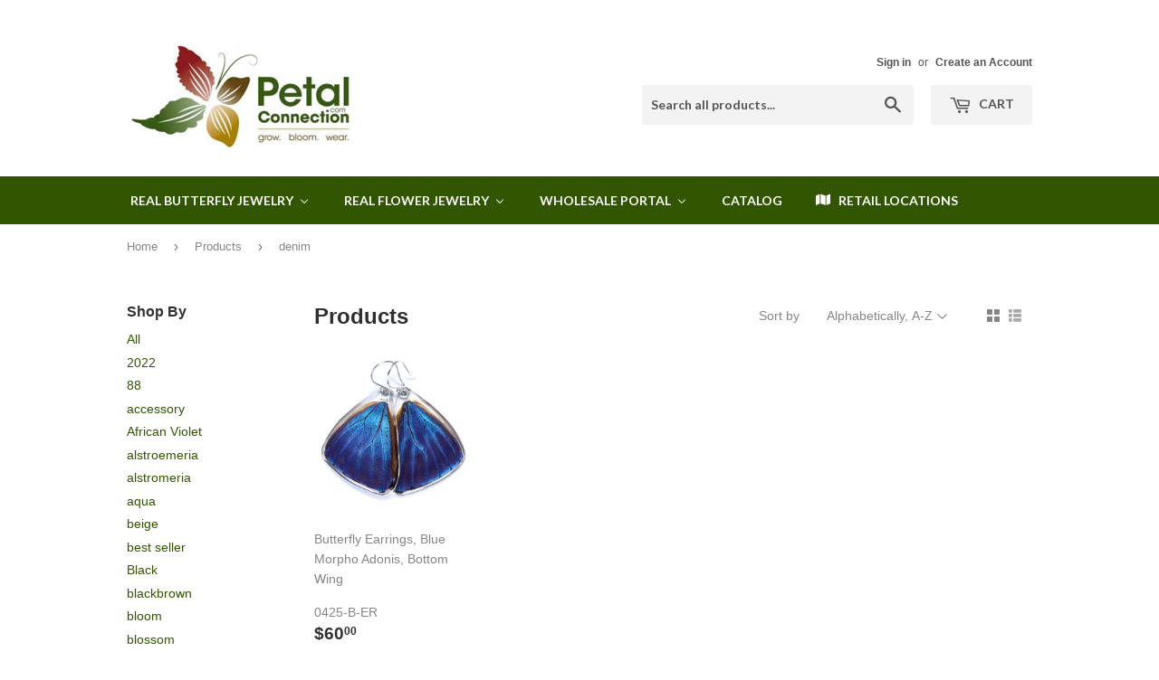

--- FILE ---
content_type: text/html; charset=utf-8
request_url: https://petalconnection.com/collections/all/denim
body_size: 22553
content:
<!doctype html>
<!--[if lt IE 7]><html class="no-js lt-ie9 lt-ie8 lt-ie7" lang="en"> <![endif]-->
<!--[if IE 7]><html class="no-js lt-ie9 lt-ie8" lang="en"> <![endif]-->
<!--[if IE 8]><html class="no-js lt-ie9" lang="en"> <![endif]-->
<!--[if IE 9 ]><html class="ie9 no-js"> <![endif]-->
<!--[if (gt IE 9)|!(IE)]><!--> <html class="no-touch no-js"> <!--<![endif]-->
<head>
               <script type='text/javascript'>var easylockdownLocationDisabled = true;</script> <script type='text/javascript' src='//petalconnection.com/apps/easylockdown/easylockdown-1.0.8.min.js' data-no-instant></script> <script type='text/javascript'>if( typeof InstantClick == 'object' ) easylockdown.clearData();</script> <style type="text/css">#easylockdown-password-form{padding:30px 0;text-align:center}#easylockdown-wrapper,.easylockdown-form-holder{display:inline-block}#easylockdown-password{vertical-align:top;margin-bottom:16px;padding:8px 15px;line-height:1.2em;outline:0;box-shadow:none}#easylockdown-password-error{display:none;color:#fb8077;text-align:left}#easylockdown-password-error.easylockdown-error{border:1px solid #fb8077}#easylockdown-password-form-button:not(.easylockdown-native-styles){vertical-align:top;display:inline-block!important;height:auto!important;padding:8px 15px;background:#777;border-radius:3px;color:#fff!important;line-height:1.2em;text-decoration:none!important}.easylockdown-instantclick-fix,.easylockdown-item-selector{position:absolute;z-index:-999;display:none;height:0;width:0;font-size:0;line-height:0}.easylockdown-collection-item[data-eld-loc-can],.easylockdown-item-selector+*,.easylockdown-item[data-eld-loc-can]{display:none}.easylockdown404-content-container{padding:50px;text-align:center}.easylockdown404-title-holder .easylockdown-title-404{display:block;margin:0 0 1rem;font-size:2rem;line-height:2.5rem}</style> 

















<script type='text/javascript'>easylockdown.hideLinks.push('*[href$="/collections/ws-butterfly-wing-pendants"],*[data-eld-collection-handle="ws-butterfly-wing-pendants"],*[href$="/collections/ws-whole-butterfly-pendants"],*[data-eld-collection-handle="ws-whole-butterfly-pendants"],*[href$="/collections/ws-real-butterfly-earrings"],*[data-eld-collection-handle="ws-real-butterfly-earrings"],*[href$="/collections/ws-accessories"],*[data-eld-collection-handle="ws-accessories"],*[href$="/collections/ws-flower-earrings"],*[data-eld-collection-handle="ws-flower-earrings"],*[href$="/collections/ws-real-flower-pendants"],*[data-eld-collection-handle="ws-real-flower-pendants"]');</script>





<script type='text/javascript'>
  if( typeof easylockdown == 'object' ) {
    easylockdown.localeRootUrl = '';
    easylockdown.routerByLocation(); 

    easylockdown.onReady(function(e){
      easylockdown.hideAllLinks();
    });
  }
</script>
  <!-- Global Site Tag (gtag.js) - Google Analytics -->
<script async src="https://www.googletagmanager.com/gtag/js?id=UA-60560307-1"></script>
<script>
  window.dataLayer = window.dataLayer || [];
  function gtag(){dataLayer.push(arguments)};
  gtag('js', new Date());

  gtag('config', 'UA-60560307-1');
</script>

  <meta name="p:domain_verify" content="d34d0b3a4a5a4a7eaec993b89ee06726"/>



  <!-- Basic page needs ================================================== -->
  <meta charset="utf-8">
  <meta http-equiv="X-UA-Compatible" content="IE=edge,chrome=1">

  
  <link rel="shortcut icon" href="//petalconnection.com/cdn/shop/files/Petal_Connection_logo_32x32.png?v=1613159700" type="image/png" />
  

  <!-- Title and description ================================================== -->
  <title>
  Products &ndash; Tagged &quot;denim&quot; &ndash; Petal Connection
  </title>


  

  <!-- Product meta ================================================== -->
  

  <meta property="og:type" content="website">
  <meta property="og:title" content="Products">
  <meta property="og:url" content="https://petalconnection.com/collections/all/denim">
  


  

  <meta property="og:site_name" content="Petal Connection">

  


<meta name="twitter:card" content="summary">

  <meta name="twitter:site" content="@petalfanatics">




  <!-- Helpers ================================================== -->
  <link rel="canonical" href="https://petalconnection.com/collections/all/denim">
  <meta name="viewport" content="width=device-width,initial-scale=1">

  <!-- CSS ================================================== -->
  <link href="//petalconnection.com/cdn/shop/t/8/assets/theme.scss.css?v=38035637920994610641701428891" rel="stylesheet" type="text/css" media="all" />
  


  
    
    
    <link href="//fonts.googleapis.com/css?family=Lato:700" rel="stylesheet" type="text/css" media="all" />
  



  <!-- Header hook for plugins ================================================== -->
  <script>window.performance && window.performance.mark && window.performance.mark('shopify.content_for_header.start');</script><meta id="shopify-digital-wallet" name="shopify-digital-wallet" content="/17270683/digital_wallets/dialog">
<meta name="shopify-checkout-api-token" content="e9814c0c2b10a37b0e6c2b74b9d4d0eb">
<meta id="in-context-paypal-metadata" data-shop-id="17270683" data-venmo-supported="false" data-environment="production" data-locale="en_US" data-paypal-v4="true" data-currency="USD">
<link rel="alternate" type="application/atom+xml" title="Feed" href="/collections/all/denim.atom" />
<script async="async" src="/checkouts/internal/preloads.js?locale=en-US"></script>
<link rel="preconnect" href="https://shop.app" crossorigin="anonymous">
<script async="async" src="https://shop.app/checkouts/internal/preloads.js?locale=en-US&shop_id=17270683" crossorigin="anonymous"></script>
<script id="shopify-features" type="application/json">{"accessToken":"e9814c0c2b10a37b0e6c2b74b9d4d0eb","betas":["rich-media-storefront-analytics"],"domain":"petalconnection.com","predictiveSearch":true,"shopId":17270683,"locale":"en"}</script>
<script>var Shopify = Shopify || {};
Shopify.shop = "petal-connection.myshopify.com";
Shopify.locale = "en";
Shopify.currency = {"active":"USD","rate":"1.0"};
Shopify.country = "US";
Shopify.theme = {"name":"Supply","id":158521170,"schema_name":"Supply","schema_version":"2.0.0","theme_store_id":679,"role":"main"};
Shopify.theme.handle = "null";
Shopify.theme.style = {"id":null,"handle":null};
Shopify.cdnHost = "petalconnection.com/cdn";
Shopify.routes = Shopify.routes || {};
Shopify.routes.root = "/";</script>
<script type="module">!function(o){(o.Shopify=o.Shopify||{}).modules=!0}(window);</script>
<script>!function(o){function n(){var o=[];function n(){o.push(Array.prototype.slice.apply(arguments))}return n.q=o,n}var t=o.Shopify=o.Shopify||{};t.loadFeatures=n(),t.autoloadFeatures=n()}(window);</script>
<script>
  window.ShopifyPay = window.ShopifyPay || {};
  window.ShopifyPay.apiHost = "shop.app\/pay";
  window.ShopifyPay.redirectState = null;
</script>
<script id="shop-js-analytics" type="application/json">{"pageType":"collection"}</script>
<script defer="defer" async type="module" src="//petalconnection.com/cdn/shopifycloud/shop-js/modules/v2/client.init-shop-cart-sync_C5BV16lS.en.esm.js"></script>
<script defer="defer" async type="module" src="//petalconnection.com/cdn/shopifycloud/shop-js/modules/v2/chunk.common_CygWptCX.esm.js"></script>
<script type="module">
  await import("//petalconnection.com/cdn/shopifycloud/shop-js/modules/v2/client.init-shop-cart-sync_C5BV16lS.en.esm.js");
await import("//petalconnection.com/cdn/shopifycloud/shop-js/modules/v2/chunk.common_CygWptCX.esm.js");

  window.Shopify.SignInWithShop?.initShopCartSync?.({"fedCMEnabled":true,"windoidEnabled":true});

</script>
<script>
  window.Shopify = window.Shopify || {};
  if (!window.Shopify.featureAssets) window.Shopify.featureAssets = {};
  window.Shopify.featureAssets['shop-js'] = {"shop-cart-sync":["modules/v2/client.shop-cart-sync_ZFArdW7E.en.esm.js","modules/v2/chunk.common_CygWptCX.esm.js"],"init-fed-cm":["modules/v2/client.init-fed-cm_CmiC4vf6.en.esm.js","modules/v2/chunk.common_CygWptCX.esm.js"],"shop-button":["modules/v2/client.shop-button_tlx5R9nI.en.esm.js","modules/v2/chunk.common_CygWptCX.esm.js"],"shop-cash-offers":["modules/v2/client.shop-cash-offers_DOA2yAJr.en.esm.js","modules/v2/chunk.common_CygWptCX.esm.js","modules/v2/chunk.modal_D71HUcav.esm.js"],"init-windoid":["modules/v2/client.init-windoid_sURxWdc1.en.esm.js","modules/v2/chunk.common_CygWptCX.esm.js"],"shop-toast-manager":["modules/v2/client.shop-toast-manager_ClPi3nE9.en.esm.js","modules/v2/chunk.common_CygWptCX.esm.js"],"init-shop-email-lookup-coordinator":["modules/v2/client.init-shop-email-lookup-coordinator_B8hsDcYM.en.esm.js","modules/v2/chunk.common_CygWptCX.esm.js"],"init-shop-cart-sync":["modules/v2/client.init-shop-cart-sync_C5BV16lS.en.esm.js","modules/v2/chunk.common_CygWptCX.esm.js"],"avatar":["modules/v2/client.avatar_BTnouDA3.en.esm.js"],"pay-button":["modules/v2/client.pay-button_FdsNuTd3.en.esm.js","modules/v2/chunk.common_CygWptCX.esm.js"],"init-customer-accounts":["modules/v2/client.init-customer-accounts_DxDtT_ad.en.esm.js","modules/v2/client.shop-login-button_C5VAVYt1.en.esm.js","modules/v2/chunk.common_CygWptCX.esm.js","modules/v2/chunk.modal_D71HUcav.esm.js"],"init-shop-for-new-customer-accounts":["modules/v2/client.init-shop-for-new-customer-accounts_ChsxoAhi.en.esm.js","modules/v2/client.shop-login-button_C5VAVYt1.en.esm.js","modules/v2/chunk.common_CygWptCX.esm.js","modules/v2/chunk.modal_D71HUcav.esm.js"],"shop-login-button":["modules/v2/client.shop-login-button_C5VAVYt1.en.esm.js","modules/v2/chunk.common_CygWptCX.esm.js","modules/v2/chunk.modal_D71HUcav.esm.js"],"init-customer-accounts-sign-up":["modules/v2/client.init-customer-accounts-sign-up_CPSyQ0Tj.en.esm.js","modules/v2/client.shop-login-button_C5VAVYt1.en.esm.js","modules/v2/chunk.common_CygWptCX.esm.js","modules/v2/chunk.modal_D71HUcav.esm.js"],"shop-follow-button":["modules/v2/client.shop-follow-button_Cva4Ekp9.en.esm.js","modules/v2/chunk.common_CygWptCX.esm.js","modules/v2/chunk.modal_D71HUcav.esm.js"],"checkout-modal":["modules/v2/client.checkout-modal_BPM8l0SH.en.esm.js","modules/v2/chunk.common_CygWptCX.esm.js","modules/v2/chunk.modal_D71HUcav.esm.js"],"lead-capture":["modules/v2/client.lead-capture_Bi8yE_yS.en.esm.js","modules/v2/chunk.common_CygWptCX.esm.js","modules/v2/chunk.modal_D71HUcav.esm.js"],"shop-login":["modules/v2/client.shop-login_D6lNrXab.en.esm.js","modules/v2/chunk.common_CygWptCX.esm.js","modules/v2/chunk.modal_D71HUcav.esm.js"],"payment-terms":["modules/v2/client.payment-terms_CZxnsJam.en.esm.js","modules/v2/chunk.common_CygWptCX.esm.js","modules/v2/chunk.modal_D71HUcav.esm.js"]};
</script>
<script>(function() {
  var isLoaded = false;
  function asyncLoad() {
    if (isLoaded) return;
    isLoaded = true;
    var urls = ["https:\/\/scripttags.justuno.com\/shopify_justuno_17270683_32367.js?shop=petal-connection.myshopify.com","https:\/\/d1639lhkj5l89m.cloudfront.net\/js\/storefront\/uppromote.js?shop=petal-connection.myshopify.com"];
    for (var i = 0; i < urls.length; i++) {
      var s = document.createElement('script');
      s.type = 'text/javascript';
      s.async = true;
      s.src = urls[i];
      var x = document.getElementsByTagName('script')[0];
      x.parentNode.insertBefore(s, x);
    }
  };
  if(window.attachEvent) {
    window.attachEvent('onload', asyncLoad);
  } else {
    window.addEventListener('load', asyncLoad, false);
  }
})();</script>
<script id="__st">var __st={"a":17270683,"offset":-28800,"reqid":"7fe313ee-93f4-41b7-b9dc-2baade40278e-1768718367","pageurl":"petalconnection.com\/collections\/all\/denim","u":"41cbdcc87bf8","p":"collection"};</script>
<script>window.ShopifyPaypalV4VisibilityTracking = true;</script>
<script id="captcha-bootstrap">!function(){'use strict';const t='contact',e='account',n='new_comment',o=[[t,t],['blogs',n],['comments',n],[t,'customer']],c=[[e,'customer_login'],[e,'guest_login'],[e,'recover_customer_password'],[e,'create_customer']],r=t=>t.map((([t,e])=>`form[action*='/${t}']:not([data-nocaptcha='true']) input[name='form_type'][value='${e}']`)).join(','),a=t=>()=>t?[...document.querySelectorAll(t)].map((t=>t.form)):[];function s(){const t=[...o],e=r(t);return a(e)}const i='password',u='form_key',d=['recaptcha-v3-token','g-recaptcha-response','h-captcha-response',i],f=()=>{try{return window.sessionStorage}catch{return}},m='__shopify_v',_=t=>t.elements[u];function p(t,e,n=!1){try{const o=window.sessionStorage,c=JSON.parse(o.getItem(e)),{data:r}=function(t){const{data:e,action:n}=t;return t[m]||n?{data:e,action:n}:{data:t,action:n}}(c);for(const[e,n]of Object.entries(r))t.elements[e]&&(t.elements[e].value=n);n&&o.removeItem(e)}catch(o){console.error('form repopulation failed',{error:o})}}const l='form_type',E='cptcha';function T(t){t.dataset[E]=!0}const w=window,h=w.document,L='Shopify',v='ce_forms',y='captcha';let A=!1;((t,e)=>{const n=(g='f06e6c50-85a8-45c8-87d0-21a2b65856fe',I='https://cdn.shopify.com/shopifycloud/storefront-forms-hcaptcha/ce_storefront_forms_captcha_hcaptcha.v1.5.2.iife.js',D={infoText:'Protected by hCaptcha',privacyText:'Privacy',termsText:'Terms'},(t,e,n)=>{const o=w[L][v],c=o.bindForm;if(c)return c(t,g,e,D).then(n);var r;o.q.push([[t,g,e,D],n]),r=I,A||(h.body.append(Object.assign(h.createElement('script'),{id:'captcha-provider',async:!0,src:r})),A=!0)});var g,I,D;w[L]=w[L]||{},w[L][v]=w[L][v]||{},w[L][v].q=[],w[L][y]=w[L][y]||{},w[L][y].protect=function(t,e){n(t,void 0,e),T(t)},Object.freeze(w[L][y]),function(t,e,n,w,h,L){const[v,y,A,g]=function(t,e,n){const i=e?o:[],u=t?c:[],d=[...i,...u],f=r(d),m=r(i),_=r(d.filter((([t,e])=>n.includes(e))));return[a(f),a(m),a(_),s()]}(w,h,L),I=t=>{const e=t.target;return e instanceof HTMLFormElement?e:e&&e.form},D=t=>v().includes(t);t.addEventListener('submit',(t=>{const e=I(t);if(!e)return;const n=D(e)&&!e.dataset.hcaptchaBound&&!e.dataset.recaptchaBound,o=_(e),c=g().includes(e)&&(!o||!o.value);(n||c)&&t.preventDefault(),c&&!n&&(function(t){try{if(!f())return;!function(t){const e=f();if(!e)return;const n=_(t);if(!n)return;const o=n.value;o&&e.removeItem(o)}(t);const e=Array.from(Array(32),(()=>Math.random().toString(36)[2])).join('');!function(t,e){_(t)||t.append(Object.assign(document.createElement('input'),{type:'hidden',name:u})),t.elements[u].value=e}(t,e),function(t,e){const n=f();if(!n)return;const o=[...t.querySelectorAll(`input[type='${i}']`)].map((({name:t})=>t)),c=[...d,...o],r={};for(const[a,s]of new FormData(t).entries())c.includes(a)||(r[a]=s);n.setItem(e,JSON.stringify({[m]:1,action:t.action,data:r}))}(t,e)}catch(e){console.error('failed to persist form',e)}}(e),e.submit())}));const S=(t,e)=>{t&&!t.dataset[E]&&(n(t,e.some((e=>e===t))),T(t))};for(const o of['focusin','change'])t.addEventListener(o,(t=>{const e=I(t);D(e)&&S(e,y())}));const B=e.get('form_key'),M=e.get(l),P=B&&M;t.addEventListener('DOMContentLoaded',(()=>{const t=y();if(P)for(const e of t)e.elements[l].value===M&&p(e,B);[...new Set([...A(),...v().filter((t=>'true'===t.dataset.shopifyCaptcha))])].forEach((e=>S(e,t)))}))}(h,new URLSearchParams(w.location.search),n,t,e,['guest_login'])})(!0,!0)}();</script>
<script integrity="sha256-4kQ18oKyAcykRKYeNunJcIwy7WH5gtpwJnB7kiuLZ1E=" data-source-attribution="shopify.loadfeatures" defer="defer" src="//petalconnection.com/cdn/shopifycloud/storefront/assets/storefront/load_feature-a0a9edcb.js" crossorigin="anonymous"></script>
<script crossorigin="anonymous" defer="defer" src="//petalconnection.com/cdn/shopifycloud/storefront/assets/shopify_pay/storefront-65b4c6d7.js?v=20250812"></script>
<script data-source-attribution="shopify.dynamic_checkout.dynamic.init">var Shopify=Shopify||{};Shopify.PaymentButton=Shopify.PaymentButton||{isStorefrontPortableWallets:!0,init:function(){window.Shopify.PaymentButton.init=function(){};var t=document.createElement("script");t.src="https://petalconnection.com/cdn/shopifycloud/portable-wallets/latest/portable-wallets.en.js",t.type="module",document.head.appendChild(t)}};
</script>
<script data-source-attribution="shopify.dynamic_checkout.buyer_consent">
  function portableWalletsHideBuyerConsent(e){var t=document.getElementById("shopify-buyer-consent"),n=document.getElementById("shopify-subscription-policy-button");t&&n&&(t.classList.add("hidden"),t.setAttribute("aria-hidden","true"),n.removeEventListener("click",e))}function portableWalletsShowBuyerConsent(e){var t=document.getElementById("shopify-buyer-consent"),n=document.getElementById("shopify-subscription-policy-button");t&&n&&(t.classList.remove("hidden"),t.removeAttribute("aria-hidden"),n.addEventListener("click",e))}window.Shopify?.PaymentButton&&(window.Shopify.PaymentButton.hideBuyerConsent=portableWalletsHideBuyerConsent,window.Shopify.PaymentButton.showBuyerConsent=portableWalletsShowBuyerConsent);
</script>
<script data-source-attribution="shopify.dynamic_checkout.cart.bootstrap">document.addEventListener("DOMContentLoaded",(function(){function t(){return document.querySelector("shopify-accelerated-checkout-cart, shopify-accelerated-checkout")}if(t())Shopify.PaymentButton.init();else{new MutationObserver((function(e,n){t()&&(Shopify.PaymentButton.init(),n.disconnect())})).observe(document.body,{childList:!0,subtree:!0})}}));
</script>
<link id="shopify-accelerated-checkout-styles" rel="stylesheet" media="screen" href="https://petalconnection.com/cdn/shopifycloud/portable-wallets/latest/accelerated-checkout-backwards-compat.css" crossorigin="anonymous">
<style id="shopify-accelerated-checkout-cart">
        #shopify-buyer-consent {
  margin-top: 1em;
  display: inline-block;
  width: 100%;
}

#shopify-buyer-consent.hidden {
  display: none;
}

#shopify-subscription-policy-button {
  background: none;
  border: none;
  padding: 0;
  text-decoration: underline;
  font-size: inherit;
  cursor: pointer;
}

#shopify-subscription-policy-button::before {
  box-shadow: none;
}

      </style>

<script>window.performance && window.performance.mark && window.performance.mark('shopify.content_for_header.end');</script>

  

<!--[if lt IE 9]>
<script src="//cdnjs.cloudflare.com/ajax/libs/html5shiv/3.7.2/html5shiv.min.js" type="text/javascript"></script>
<script src="//petalconnection.com/cdn/shop/t/8/assets/respond.min.js?v=175" type="text/javascript"></script>
<link href="//petalconnection.com/cdn/shop/t/8/assets/respond-proxy.html" id="respond-proxy" rel="respond-proxy" />
<link href="//petalconnection.com/search?q=7c006658d20e7405aa5badba8a3fda68" id="respond-redirect" rel="respond-redirect" />
<script src="//petalconnection.com/search?q=7c006658d20e7405aa5badba8a3fda68" type="text/javascript"></script>
<![endif]-->
<!--[if (lte IE 9) ]><script src="//petalconnection.com/cdn/shop/t/8/assets/match-media.min.js?v=175" type="text/javascript"></script><![endif]-->


  
  

  <script src="//ajax.googleapis.com/ajax/libs/jquery/1.11.0/jquery.min.js" type="text/javascript"></script>


  <!--[if (gt IE 9)|!(IE)]><!--><script src="//petalconnection.com/cdn/shop/t/8/assets/vendor.js?v=77006336269012142731484957639" defer="defer"></script><!--<![endif]-->
  <!--[if lte IE 9]><script src="//petalconnection.com/cdn/shop/t/8/assets/theme.js?v=174188699210343826581484957641"></script><![endif]-->

  <!--[if (gt IE 9)|!(IE)]><!--><script src="//petalconnection.com/cdn/shop/t/8/assets/theme.js?v=174188699210343826581484957641" defer="defer"></script><!--<![endif]-->
  <!--[if lte IE 9]><script src="//petalconnection.com/cdn/shop/t/8/assets/theme.js?v=174188699210343826581484957641"></script><![endif]-->


  
  
  


<!-- BEGIN app block: shopify://apps/minmaxify-order-limits/blocks/app-embed-block/3acfba32-89f3-4377-ae20-cbb9abc48475 --><script type="text/javascript">minMaxifyContext={customer: { id:null, tags:null}}</script> <script type="text/javascript" src="https://limits.minmaxify.com/petal-connection.myshopify.com?v=55j&r=20220811190739"></script>

<!-- END app block --><!-- BEGIN app block: shopify://apps/buddha-mega-menu-navigation/blocks/megamenu/dbb4ce56-bf86-4830-9b3d-16efbef51c6f -->
<script>
        var productImageAndPrice = [],
            collectionImages = [],
            articleImages = [],
            mmLivIcons = false,
            mmFlipClock = false,
            mmFixesUseJquery = false,
            mmNumMMI = 5,
            mmSchemaTranslation = {},
            mmMenuStrings =  [] ,
            mmShopLocale = "en",
            mmShopLocaleCollectionsRoute = "/collections",
            mmSchemaDesignJSON = [{"action":"menu-select","value":"main-menu"},{"action":"design","setting":"button_background_hover_color","value":"#0d8781"},{"action":"design","setting":"link_hover_color","value":"#0da19a"},{"action":"design","setting":"button_background_color","value":"#0da19a"},{"action":"design","setting":"link_color","value":"#4e4e4e"},{"action":"design","setting":"background_hover_color","value":"#f9f9f9"},{"action":"design","setting":"background_color","value":"#ffffff"},{"action":"design","setting":"button_text_hover_color","value":"#ffffff"},{"action":"design","setting":"button_text_color","value":"#ffffff"},{"action":"design","setting":"font_size","value":"13px"},{"action":"design","setting":"text_color","value":"#222222"},{"action":"design","setting":"vertical_text_color","value":"#4e4e4e"},{"action":"design","setting":"vertical_link_color","value":"#4e4e4e"},{"action":"design","setting":"vertical_link_hover_color","value":"#0da19a"},{"action":"design","setting":"vertical_font_size","value":"13px"}],
            mmDomChangeSkipUl = ",.flex-direction-nav",
            buddhaMegaMenuShop = "petal-connection.myshopify.com",
            mmWireframeCompression = "",
            mmExtensionAssetUrl = "https://cdn.shopify.com/extensions/019abe06-4a3f-7763-88da-170e1b54169b/mega-menu-151/assets/";var bestSellersHTML = '';var newestProductsHTML = '';/* get link lists api */
        var linkLists={"main-menu" : {"title":"Main menu", "items":["/","/collections/all","/",]},"footer" : {"title":"Footer menu", "items":["/pages/about-us","/pages/contact","/search","/pages/subscribe","/pages/privacy-policy",]},"real-butterfly-jewelry" : {"title":"Real Butterfly Jewelry", "items":["/collections/r-real-butterfly-earrings","/collections/r-butterfly-wing-pendants","/collections/r-whole-butterfly-pendant",]},"quicklinks" : {"title":"Quicklinks", "items":["/pages/butterfly-farming","/pages/butterflyguide","/pages/butterflies-1","/pages/flowers","/blogs/petalconnection",]},"wholesale" : {"title":"wholesale", "items":["/pages/wholesale-account-inquiry","/pages/wholesale-terms-and-conditions","/pages/stuff","/pages/subscribe-wholesale-accounts",]},"all-collections" : {"title":"All collections", "items":["/collections/r-flower-earrings","/collections/r-real-flower-pendants","/collections/r-real-butterfly-earrings","/collections/r-butterfly-wing-pendants","/collections/r-whole-butterfly-necklace",]},"all-collections-1" : {"title":"All Collections", "items":["/collections/best-selling-products","/collections/newest-products","/collections/r-accessories","/collections/r-butterfly-wing-pendants","/collections/r-flower-earrings","/collections/r-real-butterfly-earrings","/collections/r-real-flower-pendants","/collections/r-whole-butterfly-necklace","/collections/r-whole-butterfly-pendant","/collections/real-butterfly-jewelry","/collections/real-flower-jewelry","/collections/ws-accessories","/collections/ws-butterfly-wing-pendants","/collections/ws-flower-earrings","/collections/ws-real-butterfly-earrings","/collections/ws-real-flower-pendants","/collections/ws-whole-butterfly-pendants",]},"flower-collection" : {"title":"Flower Collection", "items":["/collections/r-flower-earrings","/collections/r-real-flower-pendants",]},"butterfly-collection" : {"title":"Butterfly Collection", "items":["/collections/r-real-butterfly-earrings","/collections/r-butterfly-wing-pendants","/collections/r-whole-butterfly-necklace",]},"customer-account-main-menu" : {"title":"Customer account main menu", "items":["/","https://shopify.com/17270683/account/orders?locale=en&amp;region_country=US",]},};/*ENDPARSE*/

        

        /* set product prices *//* get the collection images *//* get the article images *//* customer fixes */
        var mmThemeFixesBeforeInit = function(){ mmHorizontalMenus = "#SiteNav"; mmVerticalMenus = "#MobileNav"; var timberInit = function(){ if(typeof timber != "undefined"){ timber.responsiveNav = function() {}; timber.alignMenu = function() {}; } }; var timberInit2 = function(){ setTimeout(timberInit, 400); }; window.addEventListener("resize", timberInit); document.addEventListener("DOMContentLoaded", timberInit); document.addEventListener("DOMContentLoaded", timberInit2); timberInit(); /** add to cart popup icon notify counter increase */ window.mmAddToCartPopupCallback = function(){ var cartIcon = document.querySelector(".cart-badge--desktop"); if (cartIcon) { cartIcon.innerHTML = parseInt(cartIcon.innerHTML) + 1; if (cartIcon.classList.contains("hidden-count")) { cartIcon.classList.remove("hidden-count"); } } cartIcon = document.querySelector("#mobileNavBar .cart-count"); if (cartIcon) { cartIcon.innerHTML = parseInt(cartIcon.innerHTML) + 1; if (cartIcon.classList.contains("hidden-count")) { cartIcon.classList.remove("hidden-count"); } } } }; var mmThemeFixesBefore = function(){ if(typeof timber != "undefined"){ timber.alignMenu = function () {}; } }; var mmThemeFixesAfter = function(){ verticalMenuMaxWidth = 768; /* user request 45984 */ mmAddStyle(" ul > li.buddha-menu-item { z-index: 10000 !important; } ul > li.buddha-menu-item:hover { z-index: 10001 !important; } ul > li.buddha-menu-item.mega-hover { z-index: 10001 !important; } #MobileNav .buddha-menu-item {display: block !important; } ", "themeScript"); }; 
        

        var mmWireframe = {"html" : "<li class=\"buddha-menu-item\" itemId=\"HaHKb\"  ><a data-href=\"/pages/real-butterfly-jewelry\" href=\"/pages/real-butterfly-jewelry\" aria-label=\"Real Butterfly Jewelry\" data-no-instant=\"\" onclick=\"mmGoToPage(this, event); return false;\"  ><i class=\"mm-icon static fa fa-none\" aria-hidden=\"true\"></i><span class=\"mm-title\">Real Butterfly Jewelry</span><i class=\"mm-arrow mm-angle-down\" aria-hidden=\"true\"></i><button class=\"toggle-menu-btn\" style=\"display:none;\" title=\"Toggle menu\" onclick=\"return toggleSubmenu(this)\"><span class=\"mm-arrow-icon\"><span class=\"bar-one\"></span><span class=\"bar-two\"></span></span></button></a><ul class=\"mm-submenu tree  small mm-last-level\"><li data-href=\"/collections/r-real-butterfly-earrings\" href=\"/collections/r-real-butterfly-earrings\" aria-label=\"Butterfly Earrings\" data-no-instant=\"\" onclick=\"mmGoToPage(this, event); return false;\"  ><a data-href=\"/collections/r-real-butterfly-earrings\" href=\"/collections/r-real-butterfly-earrings\" aria-label=\"Butterfly Earrings\" data-no-instant=\"\" onclick=\"mmGoToPage(this, event); return false;\"  ><span class=\"mm-title\">Butterfly Earrings</span></a></li><li data-href=\"/collections/r-butterfly-wing-pendants\" href=\"/collections/r-butterfly-wing-pendants\" aria-label=\"Butterfly Wing Pendants\" data-no-instant=\"\" onclick=\"mmGoToPage(this, event); return false;\"  ><a data-href=\"/collections/r-butterfly-wing-pendants\" href=\"/collections/r-butterfly-wing-pendants\" aria-label=\"Butterfly Wing Pendants\" data-no-instant=\"\" onclick=\"mmGoToPage(this, event); return false;\"  ><span class=\"mm-title\">Butterfly Wing Pendants</span></a></li><li data-href=\"/collections/r-whole-butterfly-pendant\" href=\"/collections/r-whole-butterfly-pendant\" aria-label=\"Whole Butterfly Pendants\" data-no-instant=\"\" onclick=\"mmGoToPage(this, event); return false;\"  ><a data-href=\"/collections/r-whole-butterfly-pendant\" href=\"/collections/r-whole-butterfly-pendant\" aria-label=\"Whole Butterfly Pendants\" data-no-instant=\"\" onclick=\"mmGoToPage(this, event); return false;\"  ><span class=\"mm-title\">Whole Butterfly Pendants</span></a></li><li data-href=\"/collections/r-whole-butterfly-necklace\" href=\"/collections/r-whole-butterfly-necklace\" aria-label=\"Whole butterfly Necklaces\" data-no-instant=\"\" onclick=\"mmGoToPage(this, event); return false;\"  ><a data-href=\"/collections/r-whole-butterfly-necklace\" href=\"/collections/r-whole-butterfly-necklace\" aria-label=\"Whole butterfly Necklaces\" data-no-instant=\"\" onclick=\"mmGoToPage(this, event); return false;\"  ><span class=\"mm-title\">Whole butterfly Necklaces</span></a></li><li data-href=\"/\" href=\"/\" aria-label=\"home\" data-no-instant=\"\" onclick=\"mmGoToPage(this, event); return false;\"  ><a data-href=\"/\" href=\"/\" aria-label=\"home\" data-no-instant=\"\" onclick=\"mmGoToPage(this, event); return false;\"  ><span class=\"mm-title\">home</span></a></li></ul></li><li class=\"buddha-menu-item\" itemId=\"Yx4N1\"  ><a data-href=\"/pages/real-flower-jewelry\" href=\"/pages/real-flower-jewelry\" aria-label=\"Real Flower Jewelry\" data-no-instant=\"\" onclick=\"mmGoToPage(this, event); return false;\"  ><i class=\"mm-icon static fa fa-none\" aria-hidden=\"true\"></i><span class=\"mm-title\">Real Flower Jewelry</span><i class=\"mm-arrow mm-angle-down\" aria-hidden=\"true\"></i><button class=\"toggle-menu-btn\" style=\"display:none;\" title=\"Toggle menu\" onclick=\"return toggleSubmenu(this)\"><span class=\"mm-arrow-icon\"><span class=\"bar-one\"></span><span class=\"bar-two\"></span></span></button></a><ul class=\"mm-submenu tree  small mm-last-level\"><li data-href=\"/collections/r-flower-earrings\" href=\"/collections/r-flower-earrings\" aria-label=\"Flower Earrings\" data-no-instant=\"\" onclick=\"mmGoToPage(this, event); return false;\"  ><a data-href=\"/collections/r-flower-earrings\" href=\"/collections/r-flower-earrings\" aria-label=\"Flower Earrings\" data-no-instant=\"\" onclick=\"mmGoToPage(this, event); return false;\"  ><span class=\"mm-title\">Flower Earrings</span></a></li><li data-href=\"/collections/r-real-flower-pendants\" href=\"/collections/r-real-flower-pendants\" aria-label=\"Flower Pendants\" data-no-instant=\"\" onclick=\"mmGoToPage(this, event); return false;\"  ><a data-href=\"/collections/r-real-flower-pendants\" href=\"/collections/r-real-flower-pendants\" aria-label=\"Flower Pendants\" data-no-instant=\"\" onclick=\"mmGoToPage(this, event); return false;\"  ><span class=\"mm-title\">Flower Pendants</span></a></li></ul></li><li class=\"buddha-menu-item\" itemId=\"OLVHR\"  ><a data-href=\"/pages/wholesale\" href=\"/pages/wholesale\" aria-label=\"Wholesale Portal\" data-no-instant=\"\" onclick=\"mmGoToPage(this, event); return false;\"  ><i class=\"mm-icon static fa fa-none\" aria-hidden=\"true\"></i><span class=\"mm-title\">Wholesale Portal</span><i class=\"mm-arrow mm-angle-down\" aria-hidden=\"true\"></i><button class=\"toggle-menu-btn\" style=\"display:none;\" title=\"Toggle menu\" onclick=\"return toggleSubmenu(this)\"><span class=\"mm-arrow-icon\"><span class=\"bar-one\"></span><span class=\"bar-two\"></span></span></button></a><ul class=\"mm-submenu tree  small \"><li data-href=\"/pages/wholesale-account-inquiry\" href=\"/pages/wholesale-account-inquiry\" aria-label=\"Real Butterfly jewelry\" data-no-instant=\"\" onclick=\"mmGoToPage(this, event); return false;\"  ><a data-href=\"/pages/wholesale-account-inquiry\" href=\"/pages/wholesale-account-inquiry\" aria-label=\"Real Butterfly jewelry\" data-no-instant=\"\" onclick=\"mmGoToPage(this, event); return false;\"  ><span class=\"mm-title\">Real Butterfly jewelry</span><i class=\"mm-arrow mm-angle-down\" aria-hidden=\"true\"></i><button class=\"toggle-menu-btn\" style=\"display:none;\" title=\"Toggle menu\" onclick=\"return toggleSubmenu(this)\"><span class=\"mm-arrow-icon\"><span class=\"bar-one\"></span><span class=\"bar-two\"></span></span></button></a><ul class=\"mm-submenu tree  small mm-last-level\"><li data-href=\"/collections/ws-real-butterfly-earrings\" href=\"/collections/ws-real-butterfly-earrings\" aria-label=\"Butterfly Wing Earrings\" data-no-instant=\"\" onclick=\"mmGoToPage(this, event); return false;\"  ><a data-href=\"/collections/ws-real-butterfly-earrings\" href=\"/collections/ws-real-butterfly-earrings\" aria-label=\"Butterfly Wing Earrings\" data-no-instant=\"\" onclick=\"mmGoToPage(this, event); return false;\"  ><span class=\"mm-title\">Butterfly Wing Earrings</span></a></li><li data-href=\"/collections/ws-butterfly-wing-pendants\" href=\"/collections/ws-butterfly-wing-pendants\" aria-label=\"Butterfly Wing Pendants\" data-no-instant=\"\" onclick=\"mmGoToPage(this, event); return false;\"  ><a data-href=\"/collections/ws-butterfly-wing-pendants\" href=\"/collections/ws-butterfly-wing-pendants\" aria-label=\"Butterfly Wing Pendants\" data-no-instant=\"\" onclick=\"mmGoToPage(this, event); return false;\"  ><span class=\"mm-title\">Butterfly Wing Pendants</span></a></li><li data-href=\"/collections/ws-whole-butterfly-pendants\" href=\"/collections/ws-whole-butterfly-pendants\" aria-label=\"Whole Butterfly Pendants\" data-no-instant=\"\" onclick=\"mmGoToPage(this, event); return false;\"  ><a data-href=\"/collections/ws-whole-butterfly-pendants\" href=\"/collections/ws-whole-butterfly-pendants\" aria-label=\"Whole Butterfly Pendants\" data-no-instant=\"\" onclick=\"mmGoToPage(this, event); return false;\"  ><span class=\"mm-title\">Whole Butterfly Pendants</span></a></li></ul></li><li data-href=\"/\" href=\"/\" aria-label=\"Real Flower Jewelry\" data-no-instant=\"\" onclick=\"mmGoToPage(this, event); return false;\"  ><a data-href=\"/\" href=\"/\" aria-label=\"Real Flower Jewelry\" data-no-instant=\"\" onclick=\"mmGoToPage(this, event); return false;\"  ><span class=\"mm-title\">Real Flower Jewelry</span><i class=\"mm-arrow mm-angle-down\" aria-hidden=\"true\"></i><button class=\"toggle-menu-btn\" style=\"display:none;\" title=\"Toggle menu\" onclick=\"return toggleSubmenu(this)\"><span class=\"mm-arrow-icon\"><span class=\"bar-one\"></span><span class=\"bar-two\"></span></span></button></a><ul class=\"mm-submenu tree  small mm-last-level\"><li data-href=\"/collections/ws-flower-earrings\" href=\"/collections/ws-flower-earrings\" aria-label=\"Flower Earrings\" data-no-instant=\"\" onclick=\"mmGoToPage(this, event); return false;\"  ><a data-href=\"/collections/ws-flower-earrings\" href=\"/collections/ws-flower-earrings\" aria-label=\"Flower Earrings\" data-no-instant=\"\" onclick=\"mmGoToPage(this, event); return false;\"  ><span class=\"mm-title\">Flower Earrings</span></a></li><li data-href=\"/collections/ws-real-flower-pendants\" href=\"/collections/ws-real-flower-pendants\" aria-label=\"Flower Pendants\" data-no-instant=\"\" onclick=\"mmGoToPage(this, event); return false;\"  ><a data-href=\"/collections/ws-real-flower-pendants\" href=\"/collections/ws-real-flower-pendants\" aria-label=\"Flower Pendants\" data-no-instant=\"\" onclick=\"mmGoToPage(this, event); return false;\"  ><span class=\"mm-title\">Flower Pendants</span></a></li></ul></li></ul></li><li class=\"buddha-menu-item\" itemId=\"ZpGhm\"  ><a data-href=\"http://goo.gl/UGk151\" href=\"http://goo.gl/UGk151\" aria-label=\"Catalog\" data-no-instant=\"\" onclick=\"mmGoToPage(this, event); return false;\"  ><i class=\"mm-icon static fa fa-none\" aria-hidden=\"true\"></i><span class=\"mm-title\">Catalog</span></a></li><li class=\"buddha-menu-item\" itemId=\"Qk92v\"  ><a data-href=\"/pages/retail-locations\" href=\"/pages/retail-locations\" aria-label=\"Retail Locations\" data-no-instant=\"\" onclick=\"mmGoToPage(this, event); return false;\"  ><i class=\"mm-icon static fa fa-map\" aria-hidden=\"true\"></i><span class=\"mm-title\">Retail Locations</span></a></li>" };

        function mmLoadJS(file, async = true) {
            let script = document.createElement("script");
            script.setAttribute("src", file);
            script.setAttribute("data-no-instant", "");
            script.setAttribute("type", "text/javascript");
            script.setAttribute("async", async);
            document.head.appendChild(script);
        }
        function mmLoadCSS(file) {  
            var style = document.createElement('link');
            style.href = file;
            style.type = 'text/css';
            style.rel = 'stylesheet';
            document.head.append(style); 
        }
              
        var mmDisableWhenResIsLowerThan = '';
        var mmLoadResources = (mmDisableWhenResIsLowerThan == '' || mmDisableWhenResIsLowerThan == 0 || (mmDisableWhenResIsLowerThan > 0 && window.innerWidth>=mmDisableWhenResIsLowerThan));
        if (mmLoadResources) {
            /* load resources via js injection */
            mmLoadJS("https://cdn.shopify.com/extensions/019abe06-4a3f-7763-88da-170e1b54169b/mega-menu-151/assets/buddha-megamenu.js");
            
            mmLoadCSS("https://cdn.shopify.com/extensions/019abe06-4a3f-7763-88da-170e1b54169b/mega-menu-151/assets/buddha-megamenu2.css");mmLoadCSS("https://cdn.shopify.com/extensions/019abe06-4a3f-7763-88da-170e1b54169b/mega-menu-151/assets/fontawesome.css");}
    </script><!-- HIDE ORIGINAL MENU --><style id="mmHideOriginalMenuStyle"> #AccessibleNav{visibility: hidden !important;} </style>
        <script>
            setTimeout(function(){
                var mmHideStyle  = document.querySelector("#mmHideOriginalMenuStyle");
                if (mmHideStyle) mmHideStyle.parentNode.removeChild(mmHideStyle);
            },10000);
        </script>
<!-- END app block --><link href="https://monorail-edge.shopifysvc.com" rel="dns-prefetch">
<script>(function(){if ("sendBeacon" in navigator && "performance" in window) {try {var session_token_from_headers = performance.getEntriesByType('navigation')[0].serverTiming.find(x => x.name == '_s').description;} catch {var session_token_from_headers = undefined;}var session_cookie_matches = document.cookie.match(/_shopify_s=([^;]*)/);var session_token_from_cookie = session_cookie_matches && session_cookie_matches.length === 2 ? session_cookie_matches[1] : "";var session_token = session_token_from_headers || session_token_from_cookie || "";function handle_abandonment_event(e) {var entries = performance.getEntries().filter(function(entry) {return /monorail-edge.shopifysvc.com/.test(entry.name);});if (!window.abandonment_tracked && entries.length === 0) {window.abandonment_tracked = true;var currentMs = Date.now();var navigation_start = performance.timing.navigationStart;var payload = {shop_id: 17270683,url: window.location.href,navigation_start,duration: currentMs - navigation_start,session_token,page_type: "collection"};window.navigator.sendBeacon("https://monorail-edge.shopifysvc.com/v1/produce", JSON.stringify({schema_id: "online_store_buyer_site_abandonment/1.1",payload: payload,metadata: {event_created_at_ms: currentMs,event_sent_at_ms: currentMs}}));}}window.addEventListener('pagehide', handle_abandonment_event);}}());</script>
<script id="web-pixels-manager-setup">(function e(e,d,r,n,o){if(void 0===o&&(o={}),!Boolean(null===(a=null===(i=window.Shopify)||void 0===i?void 0:i.analytics)||void 0===a?void 0:a.replayQueue)){var i,a;window.Shopify=window.Shopify||{};var t=window.Shopify;t.analytics=t.analytics||{};var s=t.analytics;s.replayQueue=[],s.publish=function(e,d,r){return s.replayQueue.push([e,d,r]),!0};try{self.performance.mark("wpm:start")}catch(e){}var l=function(){var e={modern:/Edge?\/(1{2}[4-9]|1[2-9]\d|[2-9]\d{2}|\d{4,})\.\d+(\.\d+|)|Firefox\/(1{2}[4-9]|1[2-9]\d|[2-9]\d{2}|\d{4,})\.\d+(\.\d+|)|Chrom(ium|e)\/(9{2}|\d{3,})\.\d+(\.\d+|)|(Maci|X1{2}).+ Version\/(15\.\d+|(1[6-9]|[2-9]\d|\d{3,})\.\d+)([,.]\d+|)( \(\w+\)|)( Mobile\/\w+|) Safari\/|Chrome.+OPR\/(9{2}|\d{3,})\.\d+\.\d+|(CPU[ +]OS|iPhone[ +]OS|CPU[ +]iPhone|CPU IPhone OS|CPU iPad OS)[ +]+(15[._]\d+|(1[6-9]|[2-9]\d|\d{3,})[._]\d+)([._]\d+|)|Android:?[ /-](13[3-9]|1[4-9]\d|[2-9]\d{2}|\d{4,})(\.\d+|)(\.\d+|)|Android.+Firefox\/(13[5-9]|1[4-9]\d|[2-9]\d{2}|\d{4,})\.\d+(\.\d+|)|Android.+Chrom(ium|e)\/(13[3-9]|1[4-9]\d|[2-9]\d{2}|\d{4,})\.\d+(\.\d+|)|SamsungBrowser\/([2-9]\d|\d{3,})\.\d+/,legacy:/Edge?\/(1[6-9]|[2-9]\d|\d{3,})\.\d+(\.\d+|)|Firefox\/(5[4-9]|[6-9]\d|\d{3,})\.\d+(\.\d+|)|Chrom(ium|e)\/(5[1-9]|[6-9]\d|\d{3,})\.\d+(\.\d+|)([\d.]+$|.*Safari\/(?![\d.]+ Edge\/[\d.]+$))|(Maci|X1{2}).+ Version\/(10\.\d+|(1[1-9]|[2-9]\d|\d{3,})\.\d+)([,.]\d+|)( \(\w+\)|)( Mobile\/\w+|) Safari\/|Chrome.+OPR\/(3[89]|[4-9]\d|\d{3,})\.\d+\.\d+|(CPU[ +]OS|iPhone[ +]OS|CPU[ +]iPhone|CPU IPhone OS|CPU iPad OS)[ +]+(10[._]\d+|(1[1-9]|[2-9]\d|\d{3,})[._]\d+)([._]\d+|)|Android:?[ /-](13[3-9]|1[4-9]\d|[2-9]\d{2}|\d{4,})(\.\d+|)(\.\d+|)|Mobile Safari.+OPR\/([89]\d|\d{3,})\.\d+\.\d+|Android.+Firefox\/(13[5-9]|1[4-9]\d|[2-9]\d{2}|\d{4,})\.\d+(\.\d+|)|Android.+Chrom(ium|e)\/(13[3-9]|1[4-9]\d|[2-9]\d{2}|\d{4,})\.\d+(\.\d+|)|Android.+(UC? ?Browser|UCWEB|U3)[ /]?(15\.([5-9]|\d{2,})|(1[6-9]|[2-9]\d|\d{3,})\.\d+)\.\d+|SamsungBrowser\/(5\.\d+|([6-9]|\d{2,})\.\d+)|Android.+MQ{2}Browser\/(14(\.(9|\d{2,})|)|(1[5-9]|[2-9]\d|\d{3,})(\.\d+|))(\.\d+|)|K[Aa][Ii]OS\/(3\.\d+|([4-9]|\d{2,})\.\d+)(\.\d+|)/},d=e.modern,r=e.legacy,n=navigator.userAgent;return n.match(d)?"modern":n.match(r)?"legacy":"unknown"}(),u="modern"===l?"modern":"legacy",c=(null!=n?n:{modern:"",legacy:""})[u],f=function(e){return[e.baseUrl,"/wpm","/b",e.hashVersion,"modern"===e.buildTarget?"m":"l",".js"].join("")}({baseUrl:d,hashVersion:r,buildTarget:u}),m=function(e){var d=e.version,r=e.bundleTarget,n=e.surface,o=e.pageUrl,i=e.monorailEndpoint;return{emit:function(e){var a=e.status,t=e.errorMsg,s=(new Date).getTime(),l=JSON.stringify({metadata:{event_sent_at_ms:s},events:[{schema_id:"web_pixels_manager_load/3.1",payload:{version:d,bundle_target:r,page_url:o,status:a,surface:n,error_msg:t},metadata:{event_created_at_ms:s}}]});if(!i)return console&&console.warn&&console.warn("[Web Pixels Manager] No Monorail endpoint provided, skipping logging."),!1;try{return self.navigator.sendBeacon.bind(self.navigator)(i,l)}catch(e){}var u=new XMLHttpRequest;try{return u.open("POST",i,!0),u.setRequestHeader("Content-Type","text/plain"),u.send(l),!0}catch(e){return console&&console.warn&&console.warn("[Web Pixels Manager] Got an unhandled error while logging to Monorail."),!1}}}}({version:r,bundleTarget:l,surface:e.surface,pageUrl:self.location.href,monorailEndpoint:e.monorailEndpoint});try{o.browserTarget=l,function(e){var d=e.src,r=e.async,n=void 0===r||r,o=e.onload,i=e.onerror,a=e.sri,t=e.scriptDataAttributes,s=void 0===t?{}:t,l=document.createElement("script"),u=document.querySelector("head"),c=document.querySelector("body");if(l.async=n,l.src=d,a&&(l.integrity=a,l.crossOrigin="anonymous"),s)for(var f in s)if(Object.prototype.hasOwnProperty.call(s,f))try{l.dataset[f]=s[f]}catch(e){}if(o&&l.addEventListener("load",o),i&&l.addEventListener("error",i),u)u.appendChild(l);else{if(!c)throw new Error("Did not find a head or body element to append the script");c.appendChild(l)}}({src:f,async:!0,onload:function(){if(!function(){var e,d;return Boolean(null===(d=null===(e=window.Shopify)||void 0===e?void 0:e.analytics)||void 0===d?void 0:d.initialized)}()){var d=window.webPixelsManager.init(e)||void 0;if(d){var r=window.Shopify.analytics;r.replayQueue.forEach((function(e){var r=e[0],n=e[1],o=e[2];d.publishCustomEvent(r,n,o)})),r.replayQueue=[],r.publish=d.publishCustomEvent,r.visitor=d.visitor,r.initialized=!0}}},onerror:function(){return m.emit({status:"failed",errorMsg:"".concat(f," has failed to load")})},sri:function(e){var d=/^sha384-[A-Za-z0-9+/=]+$/;return"string"==typeof e&&d.test(e)}(c)?c:"",scriptDataAttributes:o}),m.emit({status:"loading"})}catch(e){m.emit({status:"failed",errorMsg:(null==e?void 0:e.message)||"Unknown error"})}}})({shopId: 17270683,storefrontBaseUrl: "https://petalconnection.com",extensionsBaseUrl: "https://extensions.shopifycdn.com/cdn/shopifycloud/web-pixels-manager",monorailEndpoint: "https://monorail-edge.shopifysvc.com/unstable/produce_batch",surface: "storefront-renderer",enabledBetaFlags: ["2dca8a86"],webPixelsConfigList: [{"id":"1803092123","configuration":"{\"shopId\":\"6914\",\"env\":\"production\",\"metaData\":\"[]\"}","eventPayloadVersion":"v1","runtimeContext":"STRICT","scriptVersion":"8e11013497942cd9be82d03af35714e6","type":"APP","apiClientId":2773553,"privacyPurposes":[],"dataSharingAdjustments":{"protectedCustomerApprovalScopes":["read_customer_address","read_customer_email","read_customer_name","read_customer_personal_data","read_customer_phone"]}},{"id":"107610267","eventPayloadVersion":"v1","runtimeContext":"LAX","scriptVersion":"1","type":"CUSTOM","privacyPurposes":["ANALYTICS"],"name":"Google Analytics tag (migrated)"},{"id":"shopify-app-pixel","configuration":"{}","eventPayloadVersion":"v1","runtimeContext":"STRICT","scriptVersion":"0450","apiClientId":"shopify-pixel","type":"APP","privacyPurposes":["ANALYTICS","MARKETING"]},{"id":"shopify-custom-pixel","eventPayloadVersion":"v1","runtimeContext":"LAX","scriptVersion":"0450","apiClientId":"shopify-pixel","type":"CUSTOM","privacyPurposes":["ANALYTICS","MARKETING"]}],isMerchantRequest: false,initData: {"shop":{"name":"Petal Connection","paymentSettings":{"currencyCode":"USD"},"myshopifyDomain":"petal-connection.myshopify.com","countryCode":"US","storefrontUrl":"https:\/\/petalconnection.com"},"customer":null,"cart":null,"checkout":null,"productVariants":[],"purchasingCompany":null},},"https://petalconnection.com/cdn","fcfee988w5aeb613cpc8e4bc33m6693e112",{"modern":"","legacy":""},{"shopId":"17270683","storefrontBaseUrl":"https:\/\/petalconnection.com","extensionBaseUrl":"https:\/\/extensions.shopifycdn.com\/cdn\/shopifycloud\/web-pixels-manager","surface":"storefront-renderer","enabledBetaFlags":"[\"2dca8a86\"]","isMerchantRequest":"false","hashVersion":"fcfee988w5aeb613cpc8e4bc33m6693e112","publish":"custom","events":"[[\"page_viewed\",{}],[\"collection_viewed\",{\"collection\":{\"id\":\"\",\"title\":\"Products\",\"productVariants\":[{\"price\":{\"amount\":60.0,\"currencyCode\":\"USD\"},\"product\":{\"title\":\"Butterfly Earrings, Blue Morpho Adonis, Bottom Wing\",\"vendor\":\"Petal Connection\",\"id\":\"8742018578\",\"untranslatedTitle\":\"Butterfly Earrings, Blue Morpho Adonis, Bottom Wing\",\"url\":\"\/products\/butterfly-earrings-blue-morpho-adonis-bottom-wing\",\"type\":\"R Real butterfly jewelry\"},\"id\":\"29438535378\",\"image\":{\"src\":\"\/\/petalconnection.com\/cdn\/shop\/products\/0425-B-ER-noruler.jpg?v=1486331763\"},\"sku\":\"0425-B-ER\",\"title\":\"Default\",\"untranslatedTitle\":\"Default\"},{\"price\":{\"amount\":24.0,\"currencyCode\":\"USD\"},\"product\":{\"title\":\"Butterfly Earrings, Blue Morpho Adonis, Bottom Wing\",\"vendor\":\"Petal Connection\",\"id\":\"8821813202\",\"untranslatedTitle\":\"Butterfly Earrings, Blue Morpho Adonis, Bottom Wing\",\"url\":\"\/products\/butterfly-earrings-blue-morpho-adonis-bottom-wing-1\",\"type\":\"WS Real butterfly jewelry\"},\"id\":\"30003589906\",\"image\":{\"src\":\"\/\/petalconnection.com\/cdn\/shop\/products\/0425-B-ER-noruler_cab1a118-8915-41a2-b13b-e691595e4b27.jpg?v=1486331932\"},\"sku\":\"0425-B-ER\",\"title\":\"Default\",\"untranslatedTitle\":\"Default\"},{\"price\":{\"amount\":66.0,\"currencyCode\":\"USD\"},\"product\":{\"title\":\"Butterfly Earrings, Blue Morpho Adonis, Top Wing\",\"vendor\":\"Petal Connection\",\"id\":\"8821816338\",\"untranslatedTitle\":\"Butterfly Earrings, Blue Morpho Adonis, Top Wing\",\"url\":\"\/products\/butterfly-earrings-blue-morpho-adonis-top-wing\",\"type\":\"R Real butterfly jewelry\"},\"id\":\"30003610514\",\"image\":{\"src\":\"\/\/petalconnection.com\/cdn\/shop\/products\/0425-T-ER-noruler.jpg?v=1486332469\"},\"sku\":\"0425-T-ER\",\"title\":\"Default\",\"untranslatedTitle\":\"Default\"},{\"price\":{\"amount\":48.0,\"currencyCode\":\"USD\"},\"product\":{\"title\":\"Butterfly earrings, Blue Swallowtail Oribazus Butterfly, bottom wings\",\"vendor\":\"Petal Connection\",\"id\":\"8741994386\",\"untranslatedTitle\":\"Butterfly earrings, Blue Swallowtail Oribazus Butterfly, bottom wings\",\"url\":\"\/products\/butterfly-earrings-blue-swallowtail-oribazus-butterfly-bottom-wings\",\"type\":\"R Real butterfly jewelry\"},\"id\":\"29438334738\",\"image\":{\"src\":\"\/\/petalconnection.com\/cdn\/shop\/products\/0280-B-ER-noruler.jpg?v=1485800790\"},\"sku\":\"0280-B-ER\",\"title\":\"Default\",\"untranslatedTitle\":\"Default\"},{\"price\":{\"amount\":19.5,\"currencyCode\":\"USD\"},\"product\":{\"title\":\"Butterfly earrings, Blue Swallowtail Oribazus Butterfly, bottom wings\",\"vendor\":\"Petal Connection\",\"id\":\"8786609170\",\"untranslatedTitle\":\"Butterfly earrings, Blue Swallowtail Oribazus Butterfly, bottom wings\",\"url\":\"\/products\/butterfly-earrings-blue-swallowtail-oribazus-butterfly-bottom-wings-1\",\"type\":\"WS Real butterfly jewelry\"},\"id\":\"29782027154\",\"image\":{\"src\":\"\/\/petalconnection.com\/cdn\/shop\/products\/0280-B-ER-noruler_2772e409-ba96-42ad-a3ab-f9bec5634bf1.jpg?v=1485800855\"},\"sku\":\"0280-B-ER\",\"title\":\"Default\",\"untranslatedTitle\":\"Default\"},{\"price\":{\"amount\":42.0,\"currencyCode\":\"USD\"},\"product\":{\"title\":\"Butterfly earrings, Blue Swallowtail Oribazus Butterfly, top wings\",\"vendor\":\"Petal Connection\",\"id\":\"8741994962\",\"untranslatedTitle\":\"Butterfly earrings, Blue Swallowtail Oribazus Butterfly, top wings\",\"url\":\"\/products\/butterfly-earrings-blue-swallowtail-oribazus-butterfly-top-wings\",\"type\":\"R Real butterfly jewelry\"},\"id\":\"29438344530\",\"image\":{\"src\":\"\/\/petalconnection.com\/cdn\/shop\/products\/0280-T-ER-noruler.jpg?v=1485800928\"},\"sku\":\"0280-T-ER\",\"title\":\"Default\",\"untranslatedTitle\":\"Default\"},{\"price\":{\"amount\":17.0,\"currencyCode\":\"USD\"},\"product\":{\"title\":\"Butterfly earrings, Blue Swallowtail Oribazus Butterfly, top wings\",\"vendor\":\"Petal Connection\",\"id\":\"8786619794\",\"untranslatedTitle\":\"Butterfly earrings, Blue Swallowtail Oribazus Butterfly, top wings\",\"url\":\"\/products\/butterfly-earrings-blue-swallowtail-oribazus-butterfly-top-wings-1\",\"type\":\"WS Real butterfly jewelry\"},\"id\":\"29782094546\",\"image\":{\"src\":\"\/\/petalconnection.com\/cdn\/shop\/products\/0280-T-ER-noruler_8c355da3-abff-4f52-9571-487e7e557d4a.jpg?v=1485800999\"},\"sku\":\"0280-T-ER\",\"title\":\"Default\",\"untranslatedTitle\":\"Default\"},{\"price\":{\"amount\":39.0,\"currencyCode\":\"USD\"},\"product\":{\"title\":\"Butterfly Pendant Only, Blue Morpho Adonis, Bottom Wing\",\"vendor\":\"Petal Connection\",\"id\":\"8821866322\",\"untranslatedTitle\":\"Butterfly Pendant Only, Blue Morpho Adonis, Bottom Wing\",\"url\":\"\/products\/butterfly-pendant-blue-morpho-adonis-bottom-wing\",\"type\":\"R Real butterfly jewelry\"},\"id\":\"30004511058\",\"image\":{\"src\":\"\/\/petalconnection.com\/cdn\/shop\/products\/0425-B-PE-noruler_32626114-4911-460b-9d4f-8c4d7d68a7ba.jpg?v=1486332924\"},\"sku\":\"p-0425-B-PE\",\"title\":\"Default\",\"untranslatedTitle\":\"Default\"},{\"price\":{\"amount\":16.0,\"currencyCode\":\"USD\"},\"product\":{\"title\":\"Butterfly Pendant Only, Blue Morpho Adonis, Bottom Wing\",\"vendor\":\"Petal Connection\",\"id\":\"8821869970\",\"untranslatedTitle\":\"Butterfly Pendant Only, Blue Morpho Adonis, Bottom Wing\",\"url\":\"\/products\/butterfly-pendant-only-blue-morpho-adonis-bottom-wing\",\"type\":\"WS Real butterfly jewelry\"},\"id\":\"30004575506\",\"image\":{\"src\":\"\/\/petalconnection.com\/cdn\/shop\/products\/0425-B-PE-noruler_103fbfee-e086-456b-9101-74907313e837.jpg?v=1486332972\"},\"sku\":\"p-0425-B-PE\",\"title\":\"Default\",\"untranslatedTitle\":\"Default\"},{\"price\":{\"amount\":42.0,\"currencyCode\":\"USD\"},\"product\":{\"title\":\"Butterfly Pendant Only, Blue Morpho Adonis, Top Wing\",\"vendor\":\"Petal Connection\",\"id\":\"8821843986\",\"untranslatedTitle\":\"Butterfly Pendant Only, Blue Morpho Adonis, Top Wing\",\"url\":\"\/products\/butterfly-pendant-blue-morpho-adonis-top-wing\",\"type\":\"R Real butterfly jewelry\"},\"id\":\"30004173330\",\"image\":{\"src\":\"\/\/petalconnection.com\/cdn\/shop\/products\/0425-T-PE-noruler_cc71c912-d29d-461d-ad3c-7b5e71eb5cc4.jpg?v=1486332501\"},\"sku\":\"p-0425-T-PE\",\"title\":\"Default\",\"untranslatedTitle\":\"Default\"},{\"price\":{\"amount\":17.0,\"currencyCode\":\"USD\"},\"product\":{\"title\":\"Butterfly Pendant Only, Blue Morpho Adonis, Top Wing\",\"vendor\":\"Petal Connection\",\"id\":\"8821848594\",\"untranslatedTitle\":\"Butterfly Pendant Only, Blue Morpho Adonis, Top Wing\",\"url\":\"\/products\/butterfly-pendant-only-blue-morpho-adonis-top-wing\",\"type\":\"WS Real butterfly jewelry\"},\"id\":\"30004234834\",\"image\":{\"src\":\"\/\/petalconnection.com\/cdn\/shop\/products\/0425-T-PE-noruler_c1c446f5-9db2-4401-ac83-209fdf6378b5.jpg?v=1486332608\"},\"sku\":\"p-0425-T-PE\",\"title\":\"Default\",\"untranslatedTitle\":\"Default\"},{\"price\":{\"amount\":33.0,\"currencyCode\":\"USD\"},\"product\":{\"title\":\"Butterfly wing pendant ONLY, Blue Swallowtail Oribazus Butterfly, bottom wing\",\"vendor\":\"Petal Connection\",\"id\":\"8741994578\",\"untranslatedTitle\":\"Butterfly wing pendant ONLY, Blue Swallowtail Oribazus Butterfly, bottom wing\",\"url\":\"\/products\/butterfly-wing-pendant-only-blue-swallowtail-oribazus-butterfly-bottom-wing\",\"type\":\"R Real butterfly jewelry\"},\"id\":\"29438341394\",\"image\":{\"src\":\"\/\/petalconnection.com\/cdn\/shop\/products\/0280-B-PE-noruler.jpg?v=1485801075\"},\"sku\":\"p-0280-B-PE\",\"title\":\"Default\",\"untranslatedTitle\":\"Default\"},{\"price\":{\"amount\":13.5,\"currencyCode\":\"USD\"},\"product\":{\"title\":\"Butterfly wing pendant ONLY, Blue Swallowtail Oribazus Butterfly, bottom wing\",\"vendor\":\"Petal Connection\",\"id\":\"8786629586\",\"untranslatedTitle\":\"Butterfly wing pendant ONLY, Blue Swallowtail Oribazus Butterfly, bottom wing\",\"url\":\"\/products\/butterfly-wing-pendant-only-blue-swallowtail-oribazus-butterfly-bottom-wing-1\",\"type\":\"WS Real butterfly jewelry\"},\"id\":\"29782174674\",\"image\":{\"src\":\"\/\/petalconnection.com\/cdn\/shop\/products\/0280-B-PE-noruler_e4cb9349-f46d-47fd-851d-b6d2b0f4dcda.jpg?v=1485801120\"},\"sku\":\"p-0280-B-PE\",\"title\":\"Default\",\"untranslatedTitle\":\"Default\"},{\"price\":{\"amount\":30.0,\"currencyCode\":\"USD\"},\"product\":{\"title\":\"Butterfly wing pendant ONLY, Blue Swallowtail Oribazus Butterfly, top wing\",\"vendor\":\"Petal Connection\",\"id\":\"8741995154\",\"untranslatedTitle\":\"Butterfly wing pendant ONLY, Blue Swallowtail Oribazus Butterfly, top wing\",\"url\":\"\/products\/butterfly-wing-pendant-only-blue-swallowtail-oribazus-butterfly-top-wing\",\"type\":\"R Real butterfly jewelry\"},\"id\":\"29438345106\",\"image\":{\"src\":\"\/\/petalconnection.com\/cdn\/shop\/products\/0280-T-PE-noruler.jpg?v=1485801214\"},\"sku\":\"p-0280-T-PE\",\"title\":\"Default\",\"untranslatedTitle\":\"Default\"}]}}]]"});</script><script>
  window.ShopifyAnalytics = window.ShopifyAnalytics || {};
  window.ShopifyAnalytics.meta = window.ShopifyAnalytics.meta || {};
  window.ShopifyAnalytics.meta.currency = 'USD';
  var meta = {"products":[{"id":8742018578,"gid":"gid:\/\/shopify\/Product\/8742018578","vendor":"Petal Connection","type":"R Real butterfly jewelry","handle":"butterfly-earrings-blue-morpho-adonis-bottom-wing","variants":[{"id":29438535378,"price":6000,"name":"Butterfly Earrings, Blue Morpho Adonis, Bottom Wing","public_title":null,"sku":"0425-B-ER"}],"remote":false},{"id":8821813202,"gid":"gid:\/\/shopify\/Product\/8821813202","vendor":"Petal Connection","type":"WS Real butterfly jewelry","handle":"butterfly-earrings-blue-morpho-adonis-bottom-wing-1","variants":[{"id":30003589906,"price":2400,"name":"Butterfly Earrings, Blue Morpho Adonis, Bottom Wing","public_title":null,"sku":"0425-B-ER"}],"remote":false},{"id":8821816338,"gid":"gid:\/\/shopify\/Product\/8821816338","vendor":"Petal Connection","type":"R Real butterfly jewelry","handle":"butterfly-earrings-blue-morpho-adonis-top-wing","variants":[{"id":30003610514,"price":6600,"name":"Butterfly Earrings, Blue Morpho Adonis, Top Wing","public_title":null,"sku":"0425-T-ER"}],"remote":false},{"id":8741994386,"gid":"gid:\/\/shopify\/Product\/8741994386","vendor":"Petal Connection","type":"R Real butterfly jewelry","handle":"butterfly-earrings-blue-swallowtail-oribazus-butterfly-bottom-wings","variants":[{"id":29438334738,"price":4800,"name":"Butterfly earrings, Blue Swallowtail Oribazus Butterfly, bottom wings","public_title":null,"sku":"0280-B-ER"}],"remote":false},{"id":8786609170,"gid":"gid:\/\/shopify\/Product\/8786609170","vendor":"Petal Connection","type":"WS Real butterfly jewelry","handle":"butterfly-earrings-blue-swallowtail-oribazus-butterfly-bottom-wings-1","variants":[{"id":29782027154,"price":1950,"name":"Butterfly earrings, Blue Swallowtail Oribazus Butterfly, bottom wings","public_title":null,"sku":"0280-B-ER"}],"remote":false},{"id":8741994962,"gid":"gid:\/\/shopify\/Product\/8741994962","vendor":"Petal Connection","type":"R Real butterfly jewelry","handle":"butterfly-earrings-blue-swallowtail-oribazus-butterfly-top-wings","variants":[{"id":29438344530,"price":4200,"name":"Butterfly earrings, Blue Swallowtail Oribazus Butterfly, top wings","public_title":null,"sku":"0280-T-ER"}],"remote":false},{"id":8786619794,"gid":"gid:\/\/shopify\/Product\/8786619794","vendor":"Petal Connection","type":"WS Real butterfly jewelry","handle":"butterfly-earrings-blue-swallowtail-oribazus-butterfly-top-wings-1","variants":[{"id":29782094546,"price":1700,"name":"Butterfly earrings, Blue Swallowtail Oribazus Butterfly, top wings","public_title":null,"sku":"0280-T-ER"}],"remote":false},{"id":8821866322,"gid":"gid:\/\/shopify\/Product\/8821866322","vendor":"Petal Connection","type":"R Real butterfly jewelry","handle":"butterfly-pendant-blue-morpho-adonis-bottom-wing","variants":[{"id":30004511058,"price":3900,"name":"Butterfly Pendant Only, Blue Morpho Adonis, Bottom Wing","public_title":null,"sku":"p-0425-B-PE"}],"remote":false},{"id":8821869970,"gid":"gid:\/\/shopify\/Product\/8821869970","vendor":"Petal Connection","type":"WS Real butterfly jewelry","handle":"butterfly-pendant-only-blue-morpho-adonis-bottom-wing","variants":[{"id":30004575506,"price":1600,"name":"Butterfly Pendant Only, Blue Morpho Adonis, Bottom Wing","public_title":null,"sku":"p-0425-B-PE"}],"remote":false},{"id":8821843986,"gid":"gid:\/\/shopify\/Product\/8821843986","vendor":"Petal Connection","type":"R Real butterfly jewelry","handle":"butterfly-pendant-blue-morpho-adonis-top-wing","variants":[{"id":30004173330,"price":4200,"name":"Butterfly Pendant Only, Blue Morpho Adonis, Top Wing","public_title":null,"sku":"p-0425-T-PE"}],"remote":false},{"id":8821848594,"gid":"gid:\/\/shopify\/Product\/8821848594","vendor":"Petal Connection","type":"WS Real butterfly jewelry","handle":"butterfly-pendant-only-blue-morpho-adonis-top-wing","variants":[{"id":30004234834,"price":1700,"name":"Butterfly Pendant Only, Blue Morpho Adonis, Top Wing","public_title":null,"sku":"p-0425-T-PE"}],"remote":false},{"id":8741994578,"gid":"gid:\/\/shopify\/Product\/8741994578","vendor":"Petal Connection","type":"R Real butterfly jewelry","handle":"butterfly-wing-pendant-only-blue-swallowtail-oribazus-butterfly-bottom-wing","variants":[{"id":29438341394,"price":3300,"name":"Butterfly wing pendant ONLY, Blue Swallowtail Oribazus Butterfly, bottom wing","public_title":null,"sku":"p-0280-B-PE"}],"remote":false},{"id":8786629586,"gid":"gid:\/\/shopify\/Product\/8786629586","vendor":"Petal Connection","type":"WS Real butterfly jewelry","handle":"butterfly-wing-pendant-only-blue-swallowtail-oribazus-butterfly-bottom-wing-1","variants":[{"id":29782174674,"price":1350,"name":"Butterfly wing pendant ONLY, Blue Swallowtail Oribazus Butterfly, bottom wing","public_title":null,"sku":"p-0280-B-PE"}],"remote":false},{"id":8741995154,"gid":"gid:\/\/shopify\/Product\/8741995154","vendor":"Petal Connection","type":"R Real butterfly jewelry","handle":"butterfly-wing-pendant-only-blue-swallowtail-oribazus-butterfly-top-wing","variants":[{"id":29438345106,"price":3000,"name":"Butterfly wing pendant ONLY, Blue Swallowtail Oribazus Butterfly, top wing","public_title":null,"sku":"p-0280-T-PE"}],"remote":false}],"page":{"pageType":"collection","requestId":"7fe313ee-93f4-41b7-b9dc-2baade40278e-1768718367"}};
  for (var attr in meta) {
    window.ShopifyAnalytics.meta[attr] = meta[attr];
  }
</script>
<script class="analytics">
  (function () {
    var customDocumentWrite = function(content) {
      var jquery = null;

      if (window.jQuery) {
        jquery = window.jQuery;
      } else if (window.Checkout && window.Checkout.$) {
        jquery = window.Checkout.$;
      }

      if (jquery) {
        jquery('body').append(content);
      }
    };

    var hasLoggedConversion = function(token) {
      if (token) {
        return document.cookie.indexOf('loggedConversion=' + token) !== -1;
      }
      return false;
    }

    var setCookieIfConversion = function(token) {
      if (token) {
        var twoMonthsFromNow = new Date(Date.now());
        twoMonthsFromNow.setMonth(twoMonthsFromNow.getMonth() + 2);

        document.cookie = 'loggedConversion=' + token + '; expires=' + twoMonthsFromNow;
      }
    }

    var trekkie = window.ShopifyAnalytics.lib = window.trekkie = window.trekkie || [];
    if (trekkie.integrations) {
      return;
    }
    trekkie.methods = [
      'identify',
      'page',
      'ready',
      'track',
      'trackForm',
      'trackLink'
    ];
    trekkie.factory = function(method) {
      return function() {
        var args = Array.prototype.slice.call(arguments);
        args.unshift(method);
        trekkie.push(args);
        return trekkie;
      };
    };
    for (var i = 0; i < trekkie.methods.length; i++) {
      var key = trekkie.methods[i];
      trekkie[key] = trekkie.factory(key);
    }
    trekkie.load = function(config) {
      trekkie.config = config || {};
      trekkie.config.initialDocumentCookie = document.cookie;
      var first = document.getElementsByTagName('script')[0];
      var script = document.createElement('script');
      script.type = 'text/javascript';
      script.onerror = function(e) {
        var scriptFallback = document.createElement('script');
        scriptFallback.type = 'text/javascript';
        scriptFallback.onerror = function(error) {
                var Monorail = {
      produce: function produce(monorailDomain, schemaId, payload) {
        var currentMs = new Date().getTime();
        var event = {
          schema_id: schemaId,
          payload: payload,
          metadata: {
            event_created_at_ms: currentMs,
            event_sent_at_ms: currentMs
          }
        };
        return Monorail.sendRequest("https://" + monorailDomain + "/v1/produce", JSON.stringify(event));
      },
      sendRequest: function sendRequest(endpointUrl, payload) {
        // Try the sendBeacon API
        if (window && window.navigator && typeof window.navigator.sendBeacon === 'function' && typeof window.Blob === 'function' && !Monorail.isIos12()) {
          var blobData = new window.Blob([payload], {
            type: 'text/plain'
          });

          if (window.navigator.sendBeacon(endpointUrl, blobData)) {
            return true;
          } // sendBeacon was not successful

        } // XHR beacon

        var xhr = new XMLHttpRequest();

        try {
          xhr.open('POST', endpointUrl);
          xhr.setRequestHeader('Content-Type', 'text/plain');
          xhr.send(payload);
        } catch (e) {
          console.log(e);
        }

        return false;
      },
      isIos12: function isIos12() {
        return window.navigator.userAgent.lastIndexOf('iPhone; CPU iPhone OS 12_') !== -1 || window.navigator.userAgent.lastIndexOf('iPad; CPU OS 12_') !== -1;
      }
    };
    Monorail.produce('monorail-edge.shopifysvc.com',
      'trekkie_storefront_load_errors/1.1',
      {shop_id: 17270683,
      theme_id: 158521170,
      app_name: "storefront",
      context_url: window.location.href,
      source_url: "//petalconnection.com/cdn/s/trekkie.storefront.cd680fe47e6c39ca5d5df5f0a32d569bc48c0f27.min.js"});

        };
        scriptFallback.async = true;
        scriptFallback.src = '//petalconnection.com/cdn/s/trekkie.storefront.cd680fe47e6c39ca5d5df5f0a32d569bc48c0f27.min.js';
        first.parentNode.insertBefore(scriptFallback, first);
      };
      script.async = true;
      script.src = '//petalconnection.com/cdn/s/trekkie.storefront.cd680fe47e6c39ca5d5df5f0a32d569bc48c0f27.min.js';
      first.parentNode.insertBefore(script, first);
    };
    trekkie.load(
      {"Trekkie":{"appName":"storefront","development":false,"defaultAttributes":{"shopId":17270683,"isMerchantRequest":null,"themeId":158521170,"themeCityHash":"16748748643244725382","contentLanguage":"en","currency":"USD","eventMetadataId":"40c26e93-988a-4a42-8e5e-9ee01e1d2880"},"isServerSideCookieWritingEnabled":true,"monorailRegion":"shop_domain","enabledBetaFlags":["65f19447"]},"Session Attribution":{},"S2S":{"facebookCapiEnabled":false,"source":"trekkie-storefront-renderer","apiClientId":580111}}
    );

    var loaded = false;
    trekkie.ready(function() {
      if (loaded) return;
      loaded = true;

      window.ShopifyAnalytics.lib = window.trekkie;

      var originalDocumentWrite = document.write;
      document.write = customDocumentWrite;
      try { window.ShopifyAnalytics.merchantGoogleAnalytics.call(this); } catch(error) {};
      document.write = originalDocumentWrite;

      window.ShopifyAnalytics.lib.page(null,{"pageType":"collection","requestId":"7fe313ee-93f4-41b7-b9dc-2baade40278e-1768718367","shopifyEmitted":true});

      var match = window.location.pathname.match(/checkouts\/(.+)\/(thank_you|post_purchase)/)
      var token = match? match[1]: undefined;
      if (!hasLoggedConversion(token)) {
        setCookieIfConversion(token);
        window.ShopifyAnalytics.lib.track("Viewed Product Category",{"currency":"USD","category":"Collection: all","collectionName":"all","nonInteraction":true},undefined,undefined,{"shopifyEmitted":true});
      }
    });


        var eventsListenerScript = document.createElement('script');
        eventsListenerScript.async = true;
        eventsListenerScript.src = "//petalconnection.com/cdn/shopifycloud/storefront/assets/shop_events_listener-3da45d37.js";
        document.getElementsByTagName('head')[0].appendChild(eventsListenerScript);

})();</script>
  <script>
  if (!window.ga || (window.ga && typeof window.ga !== 'function')) {
    window.ga = function ga() {
      (window.ga.q = window.ga.q || []).push(arguments);
      if (window.Shopify && window.Shopify.analytics && typeof window.Shopify.analytics.publish === 'function') {
        window.Shopify.analytics.publish("ga_stub_called", {}, {sendTo: "google_osp_migration"});
      }
      console.error("Shopify's Google Analytics stub called with:", Array.from(arguments), "\nSee https://help.shopify.com/manual/promoting-marketing/pixels/pixel-migration#google for more information.");
    };
    if (window.Shopify && window.Shopify.analytics && typeof window.Shopify.analytics.publish === 'function') {
      window.Shopify.analytics.publish("ga_stub_initialized", {}, {sendTo: "google_osp_migration"});
    }
  }
</script>
<script
  defer
  src="https://petalconnection.com/cdn/shopifycloud/perf-kit/shopify-perf-kit-3.0.4.min.js"
  data-application="storefront-renderer"
  data-shop-id="17270683"
  data-render-region="gcp-us-central1"
  data-page-type="collection"
  data-theme-instance-id="158521170"
  data-theme-name="Supply"
  data-theme-version="2.0.0"
  data-monorail-region="shop_domain"
  data-resource-timing-sampling-rate="10"
  data-shs="true"
  data-shs-beacon="true"
  data-shs-export-with-fetch="true"
  data-shs-logs-sample-rate="1"
  data-shs-beacon-endpoint="https://petalconnection.com/api/collect"
></script>
</head>

<body id="products" class="template-collection" >
  

  <div id="shopify-section-header" class="shopify-section header-section"><header class="site-header" role="banner" data-section-id="header" data-section-type="header-section">
  <div class="wrapper">

    <div class="grid--full">
      <div class="grid-item large--one-half">
        
          <div class="h1 header-logo" itemscope itemtype="http://schema.org/Organization">
        
          
          
            <a href="/" itemprop="url">
              <img src="//petalconnection.com/cdn/shop/files/pc_volusion_300x120_305x.jpg?v=1613154517"
                   srcset="//petalconnection.com/cdn/shop/files/pc_volusion_300x120_305x.jpg?v=1613154517 1x, //petalconnection.com/cdn/shop/files/pc_volusion_300x120_305x@2x.jpg?v=1613154517 2x"
                   alt="Petal Connection"
                   itemprop="logo">
            </a>
          
        
          </div>
        
      </div>

      <div class="grid-item large--one-half text-center large--text-right">
        
          <div class="site-header--text-links medium-down--hide">
            

            
              <span class="site-header--meta-links medium-down--hide">
                
                  <a href="/account/login" id="customer_login_link">Sign in</a>
                  <span class="site-header--spacer">or</span>
                  <a href="/account/register" id="customer_register_link">Create an Account</a>
                
              </span>
            
          </div>

          <br class="medium-down--hide">
        

        <form action="/search" method="get" class="search-bar" role="search">
  <input type="hidden" name="type" value="product">

  <input type="search" name="q" value="" placeholder="Search all products..." aria-label="Search all products...">
  <button type="submit" class="search-bar--submit icon-fallback-text">
    <span class="icon icon-search" aria-hidden="true"></span>
    <span class="fallback-text">Search</span>
  </button>
</form>


        <a href="/cart" class="header-cart-btn cart-toggle">
          <span class="icon icon-cart"></span>
          Cart <span class="cart-count cart-badge--desktop hidden-count">0</span>
        </a>
      </div>
    </div>

  </div>
</header>

<nav class="nav-bar" role="navigation">
  <div class="wrapper">
    <form action="/search" method="get" class="search-bar" role="search">
  <input type="hidden" name="type" value="product">

  <input type="search" name="q" value="" placeholder="Search all products..." aria-label="Search all products...">
  <button type="submit" class="search-bar--submit icon-fallback-text">
    <span class="icon icon-search" aria-hidden="true"></span>
    <span class="fallback-text">Search</span>
  </button>
</form>

    <ul class="site-nav" id="accessibleNav">
  
  
    
    
      <li >
        <a href="/">Home</a>
      </li>
    
  
    
    
      <li >
        <a href="/collections/all">Catalog</a>
      </li>
    
  
    
    
      <li class="site-nav--has-dropdown" aria-haspopup="true">
        <a href="/">
          Real Butterfly Jewelry
          <span class="icon-fallback-text">
            <span class="icon icon-arrow-down" aria-hidden="true"></span>
          </span>
        </a>
        <ul class="site-nav--dropdown">
          
            <li ><a href="/collections/r-real-butterfly-earrings">Earrings</a></li>
          
            <li ><a href="/collections/r-butterfly-wing-pendants">Pendants</a></li>
          
            <li ><a href="/collections/r-whole-butterfly-pendant">Whole Butterfly Pendants</a></li>
          
        </ul>
      </li>
    
  

  
    
      <li class="customer-navlink large--hide"><a href="/account/login" id="customer_login_link">Sign in</a></li>
      <li class="customer-navlink large--hide"><a href="/account/register" id="customer_register_link">Create an Account</a></li>
    
  
</ul>

  </div>
</nav>

<div id="mobileNavBar">
  <div class="display-table-cell">
    <a class="menu-toggle mobileNavBar-link"><span class="icon icon-hamburger"></span>Menu</a>
  </div>
  <div class="display-table-cell">
    <a href="/cart" class="cart-toggle mobileNavBar-link">
      <span class="icon icon-cart"></span>
      Cart <span class="cart-count hidden-count">0</span>
    </a>
  </div>
</div>

</div>

  <main class="wrapper main-content" role="main">

    
<div class="easylockdown-loop-notice" style="display:none;text-align:center;padding:50px;"><div class="easylockdown-loop-page-logo" style="margin:0 0 20px;"><svg width="154" height="139" viewBox="0 0 154 139" fill="none" xmlns="http://www.w3.org/2000/svg"><g clip-path="url(#clip0)"><path d="M131.529 138.974H22.4706C5.78803 138.974 -5.06235 123.127 2.39823 109.66L56.9272 11.2234C65.1974 -3.70606 88.8016 -3.70606 97.0718 11.2234L151.601 109.659C159.062 123.127 148.212 138.974 131.529 138.974Z" fill="url(#paint0_linear)"></path><path d="M146.199 112.097L91.6706 13.6611C88.8318 8.53659 83.3473 5.47723 76.9999 5.47723C70.6526 5.47723 65.1681 8.53659 62.3293 13.6611L7.80011 112.097C5.23926 116.72 5.50755 122.105 8.51807 126.501C11.5286 130.898 16.7447 133.523 22.4707 133.523H131.529C137.255 133.523 142.471 130.898 145.482 126.501C148.492 122.105 148.761 116.72 146.199 112.097ZM140.345 123.635C138.443 126.413 135.147 128.072 131.529 128.072H22.4707C18.8529 128.072 15.5573 126.413 13.6554 123.635C11.7533 120.858 11.5836 117.456 13.2018 114.535L67.7308 16.0991C69.5511 12.813 72.9292 10.9284 76.9996 10.9284C81.0701 10.9284 84.4485 12.813 86.2685 16.0991L140.797 114.535C142.416 117.456 142.247 120.858 140.345 123.635Z" fill="white"></path><path d="M71 111.15C71 109.246 71.6644 107.629 72.9929 106.298C74.3216 104.966 75.9365 104.299 77.8346 104.299C79.5063 104.299 80.9513 104.966 82.1698 106.298C83.3886 107.629 84 109.246 84 111.15C84 112.977 83.3891 114.575 82.1698 115.945C80.9513 117.315 79.5061 118 77.8346 118C75.9363 118 74.3216 117.315 72.9929 115.945C71.6644 114.575 71 112.977 71 111.15ZM71.6394 44.0741C71.6394 42.1354 72.2036 40.6378 73.3328 39.5829C74.4614 38.528 75.9232 38 77.7182 38C79.5131 38 80.8318 38.5493 81.6726 39.6468C82.5132 40.7443 82.9346 42.2197 82.9346 44.0741C82.9346 50.1507 82.8445 52.9732 82.6682 66.7246C82.4901 80.4764 82.4021 84.8096 82.4021 90.8837C82.4021 92.1512 81.8944 93.1434 80.8803 93.8594C79.8646 94.5757 78.8106 94.9342 77.7184 94.9342C74.5186 94.9342 72.9184 93.5852 72.9184 90.8837C72.9184 84.8096 72.705 80.4764 72.279 66.7246C71.8523 52.973 71.6394 50.1504 71.6394 44.0741Z" fill="white"></path></g><defs><linearGradient id="paint0_linear" x1="61.944" y1="80.5026" x2="109.49" y2="133.177" gradientUnits="userSpaceOnUse"><stop stop-color="#DDE5ED"></stop><stop offset="1" stop-color="#B8C9D9"></stop></linearGradient><clipPath id="clip0"><rect width="154" height="139" fill="white"></rect></clipPath></defs></svg></div><div class="easylockdown-loop-page-header" style="font-size: 24px;margin: 0 0 20px;font-weight: bold;line-height: 28px;">Access Denied</div><div class="easylockdown-loop-page-content" style="font-size: 16px;max-width: 500px;margin: 0 auto;line-height: 24px;color: #5A5B5B;"><b>IMPORTANT!</b> If you’re a store owner, please make sure you have <a href="https://admin.shopify.com/store/petal-connection/settings/checkout">Customer accounts enabled in your Store Admin</a>, as you have customer based locks set up with EasyLockdown app. <a href="https://admin.shopify.com/store/petal-connection/settings/checkout" class="easylockdown-loop-page-button" style="display:inline-block;clear:both;padding:12px 30px;margin-top:24px;background:#007bed;border:none;border-radius:100px;color:white;line-height:18px;text-transform:none;text-decoration:none;">Enable Customer Accounts</a></div></div>


  <div class='easylockdown-content' style='display:none;'>

<div id="shopify-section-collection-template" class="shopify-section collection-template-section">








<nav class="breadcrumb" role="navigation" aria-label="breadcrumbs">
  <a href="/" title="Back to the frontpage">Home</a>

  

    <span class="divider" aria-hidden="true">&rsaquo;</span>

    

      
      <a href="/collections/all" title="">Products</a>

      <span class="divider" aria-hidden="true">&rsaquo;</span>

      

        
        
        

        
        <span>
          denim
        </span>
        

        

      

    

  
</nav>






<div class="grid grid-border">

  
  <aside class="sidebar grid-item large--one-fifth collection-filters" id="collectionFilters">
    


  <h2 class="h3">Shop By</h2>
  

    
    <ul>
      
        <li class="active-filter">
          
          
            <a href="/collections/all">
              All
              
            </a>

          
          
        </li>
      

      
      
        
        
        

        
          
            <li><a href="/collections/all/2022" title="Show products matching tag 2022">2022</a></li>
          
        
      
        
        
        

        
          
            <li><a href="/collections/all/88" title="Show products matching tag 88">88</a></li>
          
        
      
        
        
        

        
          
            <li><a href="/collections/all/accessory" title="Show products matching tag accessory">accessory</a></li>
          
        
      
        
        
        

        
          
            <li><a href="/collections/all/african-violet" title="Show products matching tag African Violet">African Violet</a></li>
          
        
      
        
        
        

        
          
            <li><a href="/collections/all/alstroemeria" title="Show products matching tag alstroemeria">alstroemeria</a></li>
          
        
      
        
        
        

        
          
            <li><a href="/collections/all/alstromeria" title="Show products matching tag alstromeria">alstromeria</a></li>
          
        
      
        
        
        

        
          
            <li><a href="/collections/all/aqua" title="Show products matching tag aqua">aqua</a></li>
          
        
      
        
        
        

        
          
            <li><a href="/collections/all/beige" title="Show products matching tag beige">beige</a></li>
          
        
      
        
        
        

        
          
            <li><a href="/collections/all/best-seller" title="Show products matching tag best seller">best seller</a></li>
          
        
      
        
        
        

        
          
            <li><a href="/collections/all/black" title="Show products matching tag Black">Black</a></li>
          
        
      
        
        
        

        
          
            <li><a href="/collections/all/blackbrown" title="Show products matching tag blackbrown">blackbrown</a></li>
          
        
      
        
        
        

        
          
            <li><a href="/collections/all/bloom" title="Show products matching tag bloom">bloom</a></li>
          
        
      
        
        
        

        
          
            <li><a href="/collections/all/blossom" title="Show products matching tag blossom">blossom</a></li>
          
        
      
        
        
        

        
          
            <li><a href="/collections/all/blue" title="Show products matching tag blue">blue</a></li>
          
        
      
        
        
        

        
          
            <li><a href="/collections/all/bougainvillea" title="Show products matching tag Bougainvillea">Bougainvillea</a></li>
          
        
      
        
        
        

        
          
            <li><a href="/collections/all/bridal-wreath" title="Show products matching tag bridal wreath">bridal wreath</a></li>
          
        
      
        
        
        

        
          
            <li><a href="/collections/all/brown" title="Show products matching tag Brown">Brown</a></li>
          
        
      
        
        
        

        
          
            <li><a href="/collections/all/butterfly" title="Show products matching tag butterfly">butterfly</a></li>
          
        
      
        
        
        

        
          
            <li><a href="/collections/all/butterfly-collection" title="Show products matching tag Butterfly Collection">Butterfly Collection</a></li>
          
        
      
        
        
        

        
          
            <li><a href="/collections/all/butterfly-earrings" title="Show products matching tag Butterfly earrings">Butterfly earrings</a></li>
          
        
      
        
        
        

        
          
            <li><a href="/collections/all/butterfly-wing-earrings" title="Show products matching tag butterfly wing earrings">butterfly wing earrings</a></li>
          
        
      
        
        
        

        
          
            <li><a href="/collections/all/calliopsis" title="Show products matching tag calliopsis">calliopsis</a></li>
          
        
      
        
        
        

        
          
            <li><a href="/collections/all/camouflage" title="Show products matching tag camouflage">camouflage</a></li>
          
        
      
        
        
        

        
          
            <li><a href="/collections/all/candy-stripe" title="Show products matching tag candy stripe">candy stripe</a></li>
          
        
      
        
        
        

        
          
            <li><a href="/collections/all/cats-eye" title="Show products matching tag cat&#39;s eye">cat's eye</a></li>
          
        
      
        
        
        

        
          
            <li><a href="/collections/all/cherry" title="Show products matching tag cherry">cherry</a></li>
          
        
      
        
        
        

        
          
            <li><a href="/collections/all/christmas" title="Show products matching tag Christmas">Christmas</a></li>
          
        
      
        
        
        

        
          
            <li><a href="/collections/all/circle" title="Show products matching tag circle">circle</a></li>
          
        
      
        
        
        

        
          
            <li><a href="/collections/all/clear" title="Show products matching tag clear">clear</a></li>
          
        
      
        
        
        

        
          
            <li><a href="/collections/all/clover" title="Show products matching tag clover">clover</a></li>
          
        
      
        
        
        

        
          
            <li><a href="/collections/all/coreopsis" title="Show products matching tag coreopsis">coreopsis</a></li>
          
        
      
        
        
        

        
          
            <li><a href="/collections/all/cosmos" title="Show products matching tag cosmos">cosmos</a></li>
          
        
      
        
        
        

        
          
            <li><a href="/collections/all/cream" title="Show products matching tag cream">cream</a></li>
          
        
      
        
        
        

        
          
            <li><a href="/collections/all/dahlia" title="Show products matching tag dahlia">dahlia</a></li>
          
        
      
        
        
        

        
          
            <li><a href="/collections/all/daisy" title="Show products matching tag Daisy">Daisy</a></li>
          
        
      
        
        
        

        
          
            <li><a href="/collections/all/dark" title="Show products matching tag dark">dark</a></li>
          
        
      
        
        
        

        
          
            <li><a href="/collections/all/delphinium" title="Show products matching tag delphinium">delphinium</a></li>
          
        
      
        
        
        

        
          
            <li class="active-filter">denim</li>
          
        
      
        
        
        

        
          
            <li><a href="/collections/all/desert" title="Show products matching tag desert">desert</a></li>
          
        
      
        
        
        

        
          
            <li><a href="/collections/all/dots" title="Show products matching tag dots">dots</a></li>
          
        
      
        
        
        

        
          
            <li><a href="/collections/all/earring" title="Show products matching tag earring">earring</a></li>
          
        
      
        
        
        

        
          
            <li><a href="/collections/all/earring-wire" title="Show products matching tag earring wire">earring wire</a></li>
          
        
      
        
        
        

        
          
            <li><a href="/collections/all/earrings" title="Show products matching tag earrings">earrings</a></li>
          
        
      
        
        
        

        
          
            <li><a href="/collections/all/eye" title="Show products matching tag eye">eye</a></li>
          
        
      
        
        
        

        
          
            <li><a href="/collections/all/fall" title="Show products matching tag fall">fall</a></li>
          
        
      
        
        
        

        
          
            <li><a href="/collections/all/fall-leaf" title="Show products matching tag fall leaf">fall leaf</a></li>
          
        
      
        
        
        

        
          
            <li><a href="/collections/all/fern" title="Show products matching tag fern">fern</a></li>
          
        
      
        
        
        

        
          
            <li><a href="/collections/all/flower-collection" title="Show products matching tag Flower Collection">Flower Collection</a></li>
          
        
      
        
        
        

        
          
            <li><a href="/collections/all/flower-earrings" title="Show products matching tag Flower Earrings">Flower Earrings</a></li>
          
        
      
        
        
        

        
          
            <li><a href="/collections/all/flower-earrings-and-pendants-2013-ws-catalog" title="Show products matching tag Flower earrings and pendants 2013 WS Catalog">Flower earrings and pendants 2013 WS Catalog</a></li>
          
        
      
        
        
        

        
          
            <li><a href="/collections/all/flower-pendants" title="Show products matching tag Flower Pendants">Flower Pendants</a></li>
          
        
      
        
        
        

        
          
            <li><a href="/collections/all/forget-me-not" title="Show products matching tag forget me not">forget me not</a></li>
          
        
      
        
        
        

        
          
            <li><a href="/collections/all/geranium" title="Show products matching tag Geranium">Geranium</a></li>
          
        
      
        
        
        

        
          
            <li><a href="/collections/all/gingko" title="Show products matching tag gingko">gingko</a></li>
          
        
      
        
        
        

        
          
            <li><a href="/collections/all/ginko" title="Show products matching tag ginko">ginko</a></li>
          
        
      
        
        
        

        
          
            <li><a href="/collections/all/great-reversability" title="Show products matching tag Great reversability">Great reversability</a></li>
          
        
      
        
        
        

        
          
            <li><a href="/collections/all/green" title="Show products matching tag Green">Green</a></li>
          
        
      
        
        
        

        
          
            <li><a href="/collections/all/grey" title="Show products matching tag grey">grey</a></li>
          
        
      
        
        
        

        
          
            <li><a href="/collections/all/hawaiian-star" title="Show products matching tag Hawaiian Star">Hawaiian Star</a></li>
          
        
      
        
        
        

        
          
            <li><a href="/collections/all/high-contrast" title="Show products matching tag High Contrast">High Contrast</a></li>
          
        
      
        
        
        

        
          
            <li><a href="/collections/all/holly" title="Show products matching tag holly">holly</a></li>
          
        
      
        
        
        

        
          
            <li><a href="/collections/all/hot-pink" title="Show products matching tag hot pink">hot pink</a></li>
          
        
      
        
        
        

        
          
            <li><a href="/collections/all/hydrangea" title="Show products matching tag hydrangea">hydrangea</a></li>
          
        
      
        
        
        

        
          
            <li><a href="/collections/all/indian-jasmine" title="Show products matching tag indian jasmine">indian jasmine</a></li>
          
        
      
        
        
        

        
          
            <li><a href="/collections/all/irange" title="Show products matching tag irange">irange</a></li>
          
        
      
        
        
        

        
          
            <li><a href="/collections/all/irridescent" title="Show products matching tag irridescent">irridescent</a></li>
          
        
      
        
        
        

        
          
            <li><a href="/collections/all/japanese-maple" title="Show products matching tag japanese maple">japanese maple</a></li>
          
        
      
        
        
        

        
          
            <li><a href="/collections/all/jasmine" title="Show products matching tag jasmine">jasmine</a></li>
          
        
      
        
        
        

        
          
            <li><a href="/collections/all/johnny-jump-up" title="Show products matching tag johnny jump up">johnny jump up</a></li>
          
        
      
        
        
        

        
          
            <li><a href="/collections/all/large" title="Show products matching tag large">large</a></li>
          
        
      
        
        
        

        
          
            <li><a href="/collections/all/larkspur" title="Show products matching tag Larkspur">Larkspur</a></li>
          
        
      
        
        
        

        
          
            <li><a href="/collections/all/lavender" title="Show products matching tag lavender">lavender</a></li>
          
        
      
        
        
        

        
          
            <li><a href="/collections/all/leaf" title="Show products matching tag Leaf">Leaf</a></li>
          
        
      
        
        
        

        
          
            <li><a href="/collections/all/leopard" title="Show products matching tag leopard">leopard</a></li>
          
        
      
        
        
        

        
          
            <li><a href="/collections/all/lilac" title="Show products matching tag lilac">lilac</a></li>
          
        
      
        
        
        

        
          
            <li><a href="/collections/all/limited-availability-sizes-may-vary-quantities-not-guaranteed" title="Show products matching tag Limited Availability sizes may vary quantities not guaranteed">Limited Availability sizes may vary quantities not guaranteed</a></li>
          
        
      
        
        
        

        
          
            <li><a href="/collections/all/maple" title="Show products matching tag maple">maple</a></li>
          
        
      
        
        
        

        
          
            <li><a href="/collections/all/medium" title="Show products matching tag medium">medium</a></li>
          
        
      
        
        
        

        
          
            <li><a href="/collections/all/miniature" title="Show products matching tag miniature">miniature</a></li>
          
        
      
        
        
        

        
          
            <li><a href="/collections/all/monochrome" title="Show products matching tag monochrome">monochrome</a></li>
          
        
      
        
        
        

        
          
            <li><a href="/collections/all/morpho" title="Show products matching tag morpho">morpho</a></li>
          
        
      
        
        
        

        
          
            <li><a href="/collections/all/multi" title="Show products matching tag Multi">Multi</a></li>
          
        
      
        
        
        

        
          
            <li><a href="/collections/all/mum" title="Show products matching tag mum">mum</a></li>
          
        
      
        
        
        

        
          
            <li><a href="/collections/all/natural" title="Show products matching tag Natural">Natural</a></li>
          
        
      
        
        
        

        
          
            <li><a href="/collections/all/neutral" title="Show products matching tag Neutral">Neutral</a></li>
          
        
      
        
        
        

        
          
            <li><a href="/collections/all/newfor2022" title="Show products matching tag newfor2022">newfor2022</a></li>
          
        
      
        
        
        

        
          
            <li><a href="/collections/all/orange" title="Show products matching tag orange">orange</a></li>
          
        
      
        
        
        

        
          
            <li><a href="/collections/all/owl-eyes" title="Show products matching tag owl eyes">owl eyes</a></li>
          
        
      
        
        
        

        
          
            <li><a href="/collections/all/package-deals" title="Show products matching tag Package deals!">Package deals!</a></li>
          
        
      
        
        
        

        
          
            <li><a href="/collections/all/pansy" title="Show products matching tag Pansy">Pansy</a></li>
          
        
      
        
        
        

        
          
            <li><a href="/collections/all/pearl" title="Show products matching tag pearl">pearl</a></li>
          
        
      
        
        
        

        
          
            <li><a href="/collections/all/pearlescence" title="Show products matching tag pearlescence">pearlescence</a></li>
          
        
      
        
        
        

        
          
            <li><a href="/collections/all/peruvian-lily" title="Show products matching tag peruvian lily">peruvian lily</a></li>
          
        
      
        
        
        

        
          
            <li><a href="/collections/all/petal" title="Show products matching tag petal">petal</a></li>
          
        
      
        
        
        

        
          
            <li><a href="/collections/all/phlox" title="Show products matching tag phlox">phlox</a></li>
          
        
      
        
        
        

        
          
            <li><a href="/collections/all/pink" title="Show products matching tag Pink">Pink</a></li>
          
        
      
        
        
        

        
          
            <li><a href="/collections/all/purple" title="Show products matching tag purple">purple</a></li>
          
        
      
        
        
        

        
          
            <li><a href="/collections/all/queen-annes-lace" title="Show products matching tag queen anne&#39;s Lace">queen anne's Lace</a></li>
          
        
      
        
        
        

        
          
            <li><a href="/collections/all/real-butterfly" title="Show products matching tag real butterfly">real butterfly</a></li>
          
        
      
        
        
        

        
          
            <li><a href="/collections/all/real-butterfly-earrings" title="Show products matching tag Real Butterfly Earrings">Real Butterfly Earrings</a></li>
          
        
      
        
        
        

        
          
            <li><a href="/collections/all/real-butterfly-pendants" title="Show products matching tag Real Butterfly Pendants">Real Butterfly Pendants</a></li>
          
        
      
        
        
        

        
          
            <li><a href="/collections/all/real-butterfly-wing-pendant" title="Show products matching tag real butterfly wing pendant">real butterfly wing pendant</a></li>
          
        
      
        
        
        

        
          
            <li><a href="/collections/all/real-whole-butterfly-necklaces" title="Show products matching tag Real Whole Butterfly Necklaces">Real Whole Butterfly Necklaces</a></li>
          
        
      
        
        
        

        
          
            <li><a href="/collections/all/red" title="Show products matching tag red">red</a></li>
          
        
      
        
        
        

        
          
            <li><a href="/collections/all/regular" title="Show products matching tag Regular">Regular</a></li>
          
        
      
        
        
        

        
          
            <li><a href="/collections/all/retail" title="Show products matching tag retail">retail</a></li>
          
        
      
        
        
        

        
          
            <li><a href="/collections/all/rose" title="Show products matching tag rose">rose</a></li>
          
        
      
        
        
        

        
          
            <li><a href="/collections/all/round" title="Show products matching tag round">round</a></li>
          
        
      
        
        
        

        
          
            <li><a href="/collections/all/s" title="Show products matching tag s">s</a></li>
          
        
      
        
        
        

        
          
            <li><a href="/collections/all/sage" title="Show products matching tag sage">sage</a></li>
          
        
      
        
        
        

        
          
            <li><a href="/collections/all/salvia" title="Show products matching tag salvia">salvia</a></li>
          
        
      
        
        
        

        
          
            <li><a href="/collections/all/shop" title="Show products matching tag SHOP">SHOP</a></li>
          
        
      
        
        
        

        
          
            <li><a href="/collections/all/shop-by-color" title="Show products matching tag Shop by Color">Shop by Color</a></li>
          
        
      
        
        
        

        
          
            <li><a href="/collections/all/shop-by-flower" title="Show products matching tag Shop by flower">Shop by flower</a></li>
          
        
      
        
        
        

        
          
            <li><a href="/collections/all/shop-earrings-by-size" title="Show products matching tag Shop earrings by size">Shop earrings by size</a></li>
          
        
      
        
        
        

        
          
            <li><a href="/collections/all/silver" title="Show products matching tag silver">silver</a></li>
          
        
      
        
        
        

        
          
            <li><a href="/collections/all/small" title="Show products matching tag Small">Small</a></li>
          
        
      
        
        
        

        
          
            <li><a href="/collections/all/southwest" title="Show products matching tag southwest">southwest</a></li>
          
        
      
        
        
        

        
          
            <li><a href="/collections/all/special-item" title="Show products matching tag special item">special item</a></li>
          
        
      
        
        
        

        
          
            <li><a href="/collections/all/spots" title="Show products matching tag spots">spots</a></li>
          
        
      
        
        
        

        
          
            <li><a href="/collections/all/stripes" title="Show products matching tag stripes">stripes</a></li>
          
        
      
        
        
        

        
          
            <li><a href="/collections/all/sunset" title="Show products matching tag sunset">sunset</a></li>
          
        
      
        
        
        

        
          
            <li><a href="/collections/all/swallowtail" title="Show products matching tag swallowtail">swallowtail</a></li>
          
        
      
        
        
        

        
          
            <li><a href="/collections/all/teal" title="Show products matching tag teal">teal</a></li>
          
        
      
        
        
        

        
          
            <li><a href="/collections/all/tickseed" title="Show products matching tag tickseed">tickseed</a></li>
          
        
      
        
        
        

        
          
            <li><a href="/collections/all/transparent" title="Show products matching tag transparent">transparent</a></li>
          
        
      
        
        
        

        
          
            <li><a href="/collections/all/twopairspecial" title="Show products matching tag twopairspecial">twopairspecial</a></li>
          
        
      
        
        
        

        
          
            <li><a href="/collections/all/verbena" title="Show products matching tag Verbena">Verbena</a></li>
          
        
      
        
        
        

        
          
            <li><a href="/collections/all/vinca" title="Show products matching tag vinca">vinca</a></li>
          
        
      
        
        
        

        
          
            <li><a href="/collections/all/viola" title="Show products matching tag viola">viola</a></li>
          
        
      
        
        
        

        
          
            <li><a href="/collections/all/white" title="Show products matching tag white">white</a></li>
          
        
      
        
        
        

        
          
            <li><a href="/collections/all/whole-butterfly-necklace" title="Show products matching tag whole butterfly necklace">whole butterfly necklace</a></li>
          
        
      
        
        
        

        
          
            <li><a href="/collections/all/whole-butterfly-pendant" title="Show products matching tag whole butterfly pendant">whole butterfly pendant</a></li>
          
        
      
        
        
        

        
          
            <li><a href="/collections/all/wholesale" title="Show products matching tag wholesale">wholesale</a></li>
          
        
      
        
        
        

        
          
            <li><a href="/collections/all/yellow" title="Show products matching tag Yellow">Yellow</a></li>
          
        
      

    </ul>

  


  </aside>
  

  <div class="grid-item large--four-fifths grid-border--left">

    
    
    <header class="section-header">
      <h1 class="section-header--title section-header--left h1">Products</h1>
      <div class="section-header--right">
        <div class="form-horizontal">
  <label for="sortBy" class="small--hide">Sort by</label>
  <select name="sortBy" id="sortBy">
    <option value="manual">Featured</option>
    <option value="best-selling">Best Selling</option>
    <option value="title-ascending">Alphabetically, A-Z</option>
    <option value="title-descending">Alphabetically, Z-A</option>
    <option value="price-ascending">Price, low to high</option>
    <option value="price-descending">Price, high to low</option>
    <option value="created-descending">Date, new to old</option>
    <option value="created-ascending">Date, old to new</option>
  </select>
</div>

<script>
  Shopify.queryParams = {};
  if (location.search.length) {
    for (var aKeyValue, i = 0, aCouples = location.search.substr(1).split('&'); i < aCouples.length; i++) {
      aKeyValue = aCouples[i].split('=');
      if (aKeyValue.length > 1) {
        Shopify.queryParams[decodeURIComponent(aKeyValue[0])] = decodeURIComponent(aKeyValue[1]);
      }
    }
  }

  $(function() {
    $('#sortBy')
      // select the current sort order
      .val('title-ascending')
      .bind('change', function() {
        Shopify.queryParams.sort_by = jQuery(this).val();
        location.search = jQuery.param(Shopify.queryParams).replace(/\+/g, '%20');
      }
    );
  });
</script>

        

<div class="collection-view">
  <a title="Grid view" class="change-view collection-view--active" data-view="grid">
    <span class="icon icon-collection-view-grid"></span>
  </a>
  <a title="List view" class="change-view" data-view="list">
    <span class="icon icon-collection-view-list"></span>
  </a>
</div>

<script>
  function replaceUrlParam(url, paramName, paramValue) {
    var pattern = new RegExp('('+paramName+'=).*?(&|$)'),
        newUrl = url.replace(pattern,'$1' + paramValue + '$2');
    if ( newUrl == url ) {
      newUrl = newUrl + (newUrl.indexOf('?')>0 ? '&' : '?') + paramName + '=' + paramValue;
    }
    return newUrl;
  }

  $(function() {
    $('.change-view').on('click', function() {
      var view = $(this).data('view'),
          url = document.URL,
          hasParams = url.indexOf('?') > -1;

      if (hasParams) {
        window.location = replaceUrlParam(url, 'view', view);
      } else {
        window.location = url + '?view=' + view;
      }
    });
  });
</script>
        <button id="toggleFilters" class="btn btn--small right toggle-filters">Filters</button>

      </div>
    </header>
    

    <div class="grid-uniform">
    

      



















      	
      	
      
        
        











<div class="grid-item small--one-half medium--one-quarter large--one-quarter">

  <a href="/collections/all/products/butterfly-earrings-blue-morpho-adonis-bottom-wing" class="product-grid-item">
    <div class="product-grid-image">
      <div class="product-grid-image--centered">
        
        <img src="//petalconnection.com/cdn/shop/products/0425-B-ER-noruler_250x.jpg?v=1486331763" 
        srcset="//petalconnection.com/cdn/shop/products/0425-B-ER-noruler_250x.jpg?v=1486331763 1x, //petalconnection.com/cdn/shop/products/0425-B-ER-noruler_250x@2x.jpg?v=1486331763 2x"
        alt="Butterfly Earrings, Blue Morpho Adonis, Bottom Wing">
      </div>
    </div>

    <p>Butterfly Earrings, Blue Morpho Adonis, Bottom Wing</p>
<span class="variant-sku">0425-B-ER</span>
    
    <div class="product-item--price">
      <span class="h1 medium--left">
        
          <span class="visually-hidden">Regular price</span>
        
        







<small aria-hidden="true">$60<sup>00</sup></small>
<span class="visually-hidden">$60.00</span>

        
      </span>

      
    </div>

    
  </a>

</div>


      









































































































    </div>

  </div>

  

</div>




</div></div>
  <div id='easylockdown404' style='display:none;'><div class="easylockdown404-content-container"><div class="easylockdown404-content-wrapper"><div class="easylockdown404-title-holder"><span class="easylockdown-title-404"></span></div><div class="easylockdown404-content-holder rte"><div class="easylockdown-message-404"></div></div></div></div></div>
  <div id="easylockdown-password-form" style="display: none;">
  <div id="easylockdown-wrapper">
    <div id="easylockdown-password-error">Invalid password</div>
    <input type="password" placeholder="" id="easylockdown-password" />
    <a href="javascript:void(0);" id="easylockdown-password-form-button"
       onclick="if( typeof easylockdown == 'object' && typeof easylockdown.checkUnlockPassword == 'function' ) easylockdown.checkUnlockPassword(this);">
      Enter
    </a>

    <style type="text/css">
      #easylockdown-password-form {
        padding: 30px 0;
        text-align: center;
      }
      #easylockdown-wrapper {
        display: inline-block;
      }
      #easylockdown-password-error {
        display: none;
        color: #fb8077;
        text-align: left;
      }
      #easylockdown-password-error.easylockdown-error {
        border: 1px solid #fb8077;
      }
      #easylockdown-password-form-button {
        display: inline-block !important;
        height: auto !important;
        padding: 8px 15px !important;
        background: #777;
        border-radius: 3px !important;
        color: white !important;
        text-decoration: none !important;
        vertical-align: top;
      }
    </style>
  </div>
  <div id='easylockdown-helper'>
      <script type="text/javascript">
        <!--
        if( typeof easylockdown == 'object' && typeof easylockdown.jq == 'function' ) {
          if( !easylockdown.showContent ) {
            easylockdown.jq('#easylockdown-password-form').removeAttr('style');
            easylockdown.jq('#easylockdown-content').remove();
            easylockdown.jq('#easylockdown-helper').remove();
          } else {
            easylockdown.jq('#easylockdown-content').removeAttr('style');
            easylockdown.jq('#easylockdown-password-form').remove();
          }
        }
        //-->
      </script>
    </div>
</div>

  <script type="text/javascript" id='easylockdown-helper'>
    if( typeof easylockdown == 'object' ) easylockdown.clientContentToggle(true);
    else { for(var blocks=document.querySelectorAll("div.easylockdown-content, #easylockdown-password-form, #easylockdown-hpbtn-style, .easylockdown-auto-hl-styles, .easylockdown-custom-hl-styles"),i=0;i<blocks.length;i++)blocks[i].remove();try{document.getElementById("easylockdown404").removeAttribute("style")}catch(a){}try{document.querySelector(".easylockdown-title-404").innerHTML="Page not found"}catch(a){}try{document.querySelector(".easylockdown-message-404").innerHTML="<p>Sorry, we couldn't find this page.</p>"}catch(a){}; }
  </script>


  </main>

  <div id="shopify-section-footer" class="shopify-section footer-section">

<footer class="site-footer small--text-center" role="contentinfo">
  <div class="wrapper">

    <div class="grid">

    

      


    <div class="grid-item small--one-whole two-twelfths">
      
        <h3>Quick links</h3>
      

      
        <ul>
          
            <li><a href="/pages/about-us">About Us</a></li>
          
            <li><a href="/pages/contact">Contact Us</a></li>
          
            <li><a href="/search">Search</a></li>
          
            <li><a href="/pages/subscribe">Subscribe-retail specials</a></li>
          
            <li><a href="/pages/privacy-policy">Privacy Policy</a></li>
          
        </ul>

        
      </div>
    

      


    <div class="grid-item small--one-whole one-third">
      
        <h3>More Info</h3>
      

      
        <ul>
          
            <li><a href="/pages/butterfly-farming">Butterfly Farming</a></li>
          
            <li><a href="/pages/butterflyguide">Butterfly Guide</a></li>
          
            <li><a href="/pages/butterflies-1">Butterflies we carry</a></li>
          
            <li><a href="/pages/flowers">Flowers and plants</a></li>
          
            <li><a href="/blogs/petalconnection">Blog</a></li>
          
        </ul>

        
      </div>
    

      


    <div class="grid-item small--one-whole one-quarter">
      
        <h3>Wholesale</h3>
      

      
        <ul>
          
            <li><a href="/pages/wholesale-account-inquiry">Request Wholesale Account</a></li>
          
            <li><a href="/pages/wholesale-terms-and-conditions">Wholesale Terms & Conditions</a></li>
          
            <li><a href="/pages/stuff">Wholesale resources</a></li>
          
            <li><a href="/pages/subscribe-wholesale-accounts">Subscribe-Wholesale</a></li>
          
        </ul>

        
      </div>
    

  </div>

  
  <hr class="hr--small">
  

    <div class="grid">
    
      <div class="grid-item large--two-fifths">

          <ul class="legal-links inline-list">
            
          </ul>
      </div>
      
      
      <div class="grid-item large--three-fifths text-right">
          <ul class="inline-list social-icons">
             
               <li>
                 <a class="icon-fallback-text" href="https://twitter.com/petalfanatics" title="Petal Connection on Twitter">
                   <span class="icon icon-twitter" aria-hidden="true"></span>
                   <span class="fallback-text">Twitter</span>
                 </a>
               </li>
             
             
               <li>
                 <a class="icon-fallback-text" href="https://facebook.com/PetalConnection" title="Petal Connection on Facebook">
                   <span class="icon icon-facebook" aria-hidden="true"></span>
                   <span class="fallback-text">Facebook</span>
                 </a>
               </li>
             
             
             
             
               <li>
                 <a class="icon-fallback-text" href="https://instagram.com/petal_connection" title="Petal Connection on Instagram">
                   <span class="icon icon-instagram" aria-hidden="true"></span>
                   <span class="fallback-text">Instagram</span>
                 </a>
               </li>
             
             
             
             
             
           </ul>
        </div>
      
      </div>
      <hr class="hr--small">
      <div class="grid">
      <div class="grid-item large--two-fifths">
          <ul class="legal-links inline-list">
              <li>
                &copy; 2026 <a href="/" title="">Petal Connection</a>
              </li>
              <li>
                <a target="_blank" rel="nofollow" href="https://www.shopify.com?utm_campaign=poweredby&amp;utm_medium=shopify&amp;utm_source=onlinestore">Powered by Shopify</a>
              </li>
          </ul>
      </div>

      
        <div class="grid-item large--three-fifths large--text-right">
          
          <ul class="inline-list payment-icons">
            
              
            
              
                <li>
                  <span class="icon-fallback-text">
                    <span class="icon icon-american_express" aria-hidden="true"></span>
                    <span class="fallback-text">american express</span>
                  </span>
                </li>
              
            
              
                <li>
                  <span class="icon-fallback-text">
                    <span class="icon icon-apple_pay" aria-hidden="true"></span>
                    <span class="fallback-text">apple pay</span>
                  </span>
                </li>
              
            
              
                <li>
                  <span class="icon-fallback-text">
                    <span class="icon icon-diners_club" aria-hidden="true"></span>
                    <span class="fallback-text">diners club</span>
                  </span>
                </li>
              
            
              
                <li>
                  <span class="icon-fallback-text">
                    <span class="icon icon-discover" aria-hidden="true"></span>
                    <span class="fallback-text">discover</span>
                  </span>
                </li>
              
            
              
                <li>
                  <span class="icon-fallback-text">
                    <span class="icon icon-master" aria-hidden="true"></span>
                    <span class="fallback-text">master</span>
                  </span>
                </li>
              
            
              
                <li>
                  <span class="icon-fallback-text">
                    <span class="icon icon-paypal" aria-hidden="true"></span>
                    <span class="fallback-text">paypal</span>
                  </span>
                </li>
              
            
              
            
              
                <li>
                  <span class="icon-fallback-text">
                    <span class="icon icon-visa" aria-hidden="true"></span>
                    <span class="fallback-text">visa</span>
                  </span>
                </li>
              
            
          </ul>
        </div>
      

    </div>

  </div>

</footer>


</div>

  <script>
  var moneyFormat = '${{amount}}';
  

  var theme = {
    strings:{
      product:{
        unavailable: "Unavailable",
        will_be_in_stock_after:"Will be in stock after [date]",
        only_left:"Only 1 left!"
      },
      navigation:{
        more_link: "More"
      }
    }
  }
  </script>



  
  <script id="cartTemplate" type="text/template">
  
    <form action="/cart" method="post" class="cart-form" novalidate>
      <div class="ajaxifyCart--products">
        {{#items}}
        <div class="ajaxifyCart--product">
          <div class="ajaxifyCart--row" data-line="{{line}}">
            <div class="grid">
              <div class="grid-item large--two-thirds">
                <div class="grid">
                  <div class="grid-item one-quarter">
                    <a href="{{url}}" class="ajaxCart--product-image"><img src="{{img}}" alt=""></a>
                  </div>
                  <div class="grid-item three-quarters">
                    <a href="{{url}}" class="h4">{{name}}</a>
                    <p>{{variation}}</p>
                  </div>
                </div>
              </div>
              <div class="grid-item large--one-third">
                <div class="grid">
                  <div class="grid-item one-third">
                    <div class="ajaxifyCart--qty">
                      <input type="text" name="updates[]" class="ajaxifyCart--num" value="{{itemQty}}" min="0" data-line="{{line}}" aria-label="quantity" pattern="[0-9]*">
                      <span class="ajaxifyCart--qty-adjuster ajaxifyCart--add" data-line="{{line}}" data-qty="{{itemAdd}}">+</span>
                      <span class="ajaxifyCart--qty-adjuster ajaxifyCart--minus" data-line="{{line}}" data-qty="{{itemMinus}}">-</span>
                    </div>
                  </div>
                  <div class="grid-item one-third text-center">
                    <p>{{price}}</p>
                  </div>
                  <div class="grid-item one-third text-right">
                    <p>
                      <small><a href="/cart/change?line={{line}}&amp;quantity=0" class="ajaxifyCart--remove" data-line="{{line}}">Remove</a></small>
                    </p>
                  </div>
                </div>
              </div>
            </div>
          </div>
        </div>
        {{/items}}
      </div>
      <div class="ajaxifyCart--row text-right medium-down--text-center">
        <span class="h3">Subtotal {{totalPrice}}</span>
        <input type="submit" class="{{btnClass}}" name="checkout" value="Checkout">
      </div>
    </form>
  
  </script>
  <script id="drawerTemplate" type="text/template">
  
    <div id="ajaxifyDrawer" class="ajaxify-drawer">
      <div id="ajaxifyCart" class="ajaxifyCart--content {{wrapperClass}}"></div>
    </div>
    <div class="ajaxifyDrawer-caret"><span></span></div>
  
  </script>
  <script id="modalTemplate" type="text/template">
  
    <div id="ajaxifyModal" class="ajaxify-modal">
      <div id="ajaxifyCart" class="ajaxifyCart--content"></div>
    </div>
  
  </script>
  <script id="ajaxifyQty" type="text/template">
  
    <div class="ajaxifyCart--qty">
      <input type="text" class="ajaxifyCart--num" value="{{itemQty}}" data-id="{{key}}" min="0" data-line="{{line}}" aria-label="quantity" pattern="[0-9]*">
      <span class="ajaxifyCart--qty-adjuster ajaxifyCart--add" data-id="{{key}}" data-line="{{line}}" data-qty="{{itemAdd}}">+</span>
      <span class="ajaxifyCart--qty-adjuster ajaxifyCart--minus" data-id="{{key}}" data-line="{{line}}" data-qty="{{itemMinus}}">-</span>
    </div>
  
  </script>
  <script id="jsQty" type="text/template">
  
    <div class="js-qty">
      <input type="text" class="js--num" value="{{itemQty}}" min="1" data-id="{{key}}" aria-label="quantity" pattern="[0-9]*" name="{{inputName}}" id="{{inputId}}">
      <span class="js--qty-adjuster js--add" data-id="{{key}}" data-qty="{{itemAdd}}">+</span>
      <span class="js--qty-adjuster js--minus" data-id="{{key}}" data-qty="{{itemMinus}}">-</span>
    </div>
  
  </script>


  <script>
  jQuery(function($) {
    ajaxifyShopify.init({
      method: 'modal',
      wrapperClass: 'wrapper',
      formSelector: '#addToCartForm',
      addToCartSelector: '#addToCart',
      cartCountSelector: '.cart-count',
      toggleCartButton: '.cart-toggle',
      useCartTemplate: true,
      btnClass: 'btn',
      moneyFormat: moneyFormat,
      disableAjaxCart: false,
      enableQtySelectors: true
    });
  });
  </script>


  
<!-- BEEKETINGSCRIPT CODE START --><!-- BEEKETINGSCRIPT CODE END --></body>
</html>
 